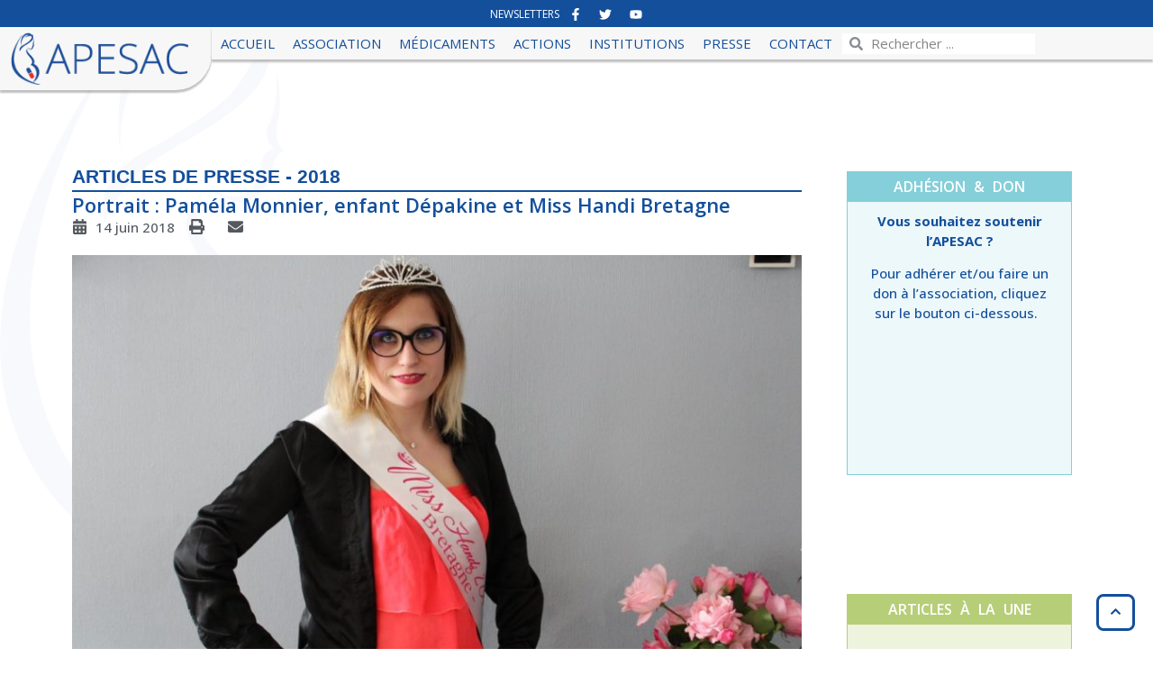

--- FILE ---
content_type: text/html; charset=UTF-8
request_url: https://apesac.org/presse/2018/portrait-pamela-monnier-enfant-depakine-et-miss-handi-bretagne/
body_size: 28348
content:
<!doctype html>
<html lang="fr-FR">
<head><meta charset="UTF-8"><script>if(navigator.userAgent.match(/MSIE|Internet Explorer/i)||navigator.userAgent.match(/Trident\/7\..*?rv:11/i)){var href=document.location.href;if(!href.match(/[?&]nowprocket/)){if(href.indexOf("?")==-1){if(href.indexOf("#")==-1){document.location.href=href+"?nowprocket=1"}else{document.location.href=href.replace("#","?nowprocket=1#")}}else{if(href.indexOf("#")==-1){document.location.href=href+"&nowprocket=1"}else{document.location.href=href.replace("#","&nowprocket=1#")}}}}</script><script>(()=>{class RocketLazyLoadScripts{constructor(){this.v="1.2.5.1",this.triggerEvents=["keydown","mousedown","mousemove","touchmove","touchstart","touchend","wheel"],this.userEventHandler=this.t.bind(this),this.touchStartHandler=this.i.bind(this),this.touchMoveHandler=this.o.bind(this),this.touchEndHandler=this.h.bind(this),this.clickHandler=this.u.bind(this),this.interceptedClicks=[],this.interceptedClickListeners=[],this.l(this),window.addEventListener("pageshow",(t=>{this.persisted=t.persisted,this.everythingLoaded&&this.m()})),document.addEventListener("DOMContentLoaded",(()=>{this.p()})),this.delayedScripts={normal:[],async:[],defer:[]},this.trash=[],this.allJQueries=[]}k(t){document.hidden?t.t():(this.triggerEvents.forEach((e=>window.addEventListener(e,t.userEventHandler,{passive:!0}))),window.addEventListener("touchstart",t.touchStartHandler,{passive:!0}),window.addEventListener("mousedown",t.touchStartHandler),document.addEventListener("visibilitychange",t.userEventHandler))}_(){this.triggerEvents.forEach((t=>window.removeEventListener(t,this.userEventHandler,{passive:!0}))),document.removeEventListener("visibilitychange",this.userEventHandler)}i(t){"HTML"!==t.target.tagName&&(window.addEventListener("touchend",this.touchEndHandler),window.addEventListener("mouseup",this.touchEndHandler),window.addEventListener("touchmove",this.touchMoveHandler,{passive:!0}),window.addEventListener("mousemove",this.touchMoveHandler),t.target.addEventListener("click",this.clickHandler),this.L(t.target,!0),this.M(t.target,"onclick","rocket-onclick"),this.C())}o(t){window.removeEventListener("touchend",this.touchEndHandler),window.removeEventListener("mouseup",this.touchEndHandler),window.removeEventListener("touchmove",this.touchMoveHandler,{passive:!0}),window.removeEventListener("mousemove",this.touchMoveHandler),t.target.removeEventListener("click",this.clickHandler),this.L(t.target,!1),this.M(t.target,"rocket-onclick","onclick"),this.O()}h(){window.removeEventListener("touchend",this.touchEndHandler),window.removeEventListener("mouseup",this.touchEndHandler),window.removeEventListener("touchmove",this.touchMoveHandler,{passive:!0}),window.removeEventListener("mousemove",this.touchMoveHandler)}u(t){t.target.removeEventListener("click",this.clickHandler),this.L(t.target,!1),this.M(t.target,"rocket-onclick","onclick"),this.interceptedClicks.push(t),t.preventDefault(),t.stopPropagation(),t.stopImmediatePropagation(),this.O()}D(){window.removeEventListener("touchstart",this.touchStartHandler,{passive:!0}),window.removeEventListener("mousedown",this.touchStartHandler),this.interceptedClicks.forEach((t=>{t.target.dispatchEvent(new MouseEvent("click",{view:t.view,bubbles:!0,cancelable:!0}))}))}l(t){EventTarget.prototype.addEventListenerBase=EventTarget.prototype.addEventListener,EventTarget.prototype.addEventListener=function(e,i,o){"click"!==e||t.windowLoaded||i===t.clickHandler||t.interceptedClickListeners.push({target:this,func:i,options:o}),(this||window).addEventListenerBase(e,i,o)}}L(t,e){this.interceptedClickListeners.forEach((i=>{i.target===t&&(e?t.removeEventListener("click",i.func,i.options):t.addEventListener("click",i.func,i.options))})),t.parentNode!==document.documentElement&&this.L(t.parentNode,e)}S(){return new Promise((t=>{this.T?this.O=t:t()}))}C(){this.T=!0}O(){this.T=!1}M(t,e,i){t.hasAttribute&&t.hasAttribute(e)&&(event.target.setAttribute(i,event.target.getAttribute(e)),event.target.removeAttribute(e))}t(){this._(this),"loading"===document.readyState?document.addEventListener("DOMContentLoaded",this.R.bind(this)):this.R()}p(){let t=[];document.querySelectorAll("script[type=rocketlazyloadscript][data-rocket-src]").forEach((e=>{let i=e.getAttribute("data-rocket-src");if(i&&0!==i.indexOf("data:")){0===i.indexOf("//")&&(i=location.protocol+i);try{const o=new URL(i).origin;o!==location.origin&&t.push({src:o,crossOrigin:e.crossOrigin||"module"===e.getAttribute("data-rocket-type")})}catch(t){}}})),t=[...new Map(t.map((t=>[JSON.stringify(t),t]))).values()],this.j(t,"preconnect")}async R(){this.lastBreath=Date.now(),this.P(this),this.F(this),this.q(),this.A(),this.I(),await this.U(this.delayedScripts.normal),await this.U(this.delayedScripts.defer),await this.U(this.delayedScripts.async);try{await this.W(),await this.H(this),await this.J()}catch(t){console.error(t)}window.dispatchEvent(new Event("rocket-allScriptsLoaded")),this.everythingLoaded=!0,this.S().then((()=>{this.D()})),this.N()}A(){document.querySelectorAll("script[type=rocketlazyloadscript]").forEach((t=>{t.hasAttribute("data-rocket-src")?t.hasAttribute("async")&&!1!==t.async?this.delayedScripts.async.push(t):t.hasAttribute("defer")&&!1!==t.defer||"module"===t.getAttribute("data-rocket-type")?this.delayedScripts.defer.push(t):this.delayedScripts.normal.push(t):this.delayedScripts.normal.push(t)}))}async B(t){if(await this.G(),!0!==t.noModule||!("noModule"in HTMLScriptElement.prototype))return new Promise((e=>{let i;function o(){(i||t).setAttribute("data-rocket-status","executed"),e()}try{if(navigator.userAgent.indexOf("Firefox/")>0||""===navigator.vendor)i=document.createElement("script"),[...t.attributes].forEach((t=>{let e=t.nodeName;"type"!==e&&("data-rocket-type"===e&&(e="type"),"data-rocket-src"===e&&(e="src"),i.setAttribute(e,t.nodeValue))})),t.text&&(i.text=t.text),i.hasAttribute("src")?(i.addEventListener("load",o),i.addEventListener("error",(function(){i.setAttribute("data-rocket-status","failed"),e()})),setTimeout((()=>{i.isConnected||e()}),1)):(i.text=t.text,o()),t.parentNode.replaceChild(i,t);else{const i=t.getAttribute("data-rocket-type"),n=t.getAttribute("data-rocket-src");i?(t.type=i,t.removeAttribute("data-rocket-type")):t.removeAttribute("type"),t.addEventListener("load",o),t.addEventListener("error",(function(){t.setAttribute("data-rocket-status","failed"),e()})),n?(t.removeAttribute("data-rocket-src"),t.src=n):t.src="data:text/javascript;base64,"+window.btoa(unescape(encodeURIComponent(t.text)))}}catch(i){t.setAttribute("data-rocket-status","failed"),e()}}));t.setAttribute("data-rocket-status","skipped")}async U(t){const e=t.shift();return e&&e.isConnected?(await this.B(e),this.U(t)):Promise.resolve()}I(){this.j([...this.delayedScripts.normal,...this.delayedScripts.defer,...this.delayedScripts.async],"preload")}j(t,e){var i=document.createDocumentFragment();t.forEach((t=>{const o=t.getAttribute&&t.getAttribute("data-rocket-src")||t.src;if(o){const n=document.createElement("link");n.href=o,n.rel=e,"preconnect"!==e&&(n.as="script"),t.getAttribute&&"module"===t.getAttribute("data-rocket-type")&&(n.crossOrigin=!0),t.crossOrigin&&(n.crossOrigin=t.crossOrigin),t.integrity&&(n.integrity=t.integrity),i.appendChild(n),this.trash.push(n)}})),document.head.appendChild(i)}P(t){let e={};function i(i,o){return e[o].eventsToRewrite.indexOf(i)>=0&&!t.everythingLoaded?"rocket-"+i:i}function o(t,o){!function(t){e[t]||(e[t]={originalFunctions:{add:t.addEventListener,remove:t.removeEventListener},eventsToRewrite:[]},t.addEventListener=function(){arguments[0]=i(arguments[0],t),e[t].originalFunctions.add.apply(t,arguments)},t.removeEventListener=function(){arguments[0]=i(arguments[0],t),e[t].originalFunctions.remove.apply(t,arguments)})}(t),e[t].eventsToRewrite.push(o)}function n(e,i){let o=e[i];e[i]=null,Object.defineProperty(e,i,{get:()=>o||function(){},set(n){t.everythingLoaded?o=n:e["rocket"+i]=o=n}})}o(document,"DOMContentLoaded"),o(window,"DOMContentLoaded"),o(window,"load"),o(window,"pageshow"),o(document,"readystatechange"),n(document,"onreadystatechange"),n(window,"onload"),n(window,"onpageshow")}F(t){let e;function i(e){return t.everythingLoaded?e:e.split(" ").map((t=>"load"===t||0===t.indexOf("load.")?"rocket-jquery-load":t)).join(" ")}function o(o){if(o&&o.fn&&!t.allJQueries.includes(o)){o.fn.ready=o.fn.init.prototype.ready=function(e){return t.domReadyFired?e.bind(document)(o):document.addEventListener("rocket-DOMContentLoaded",(()=>e.bind(document)(o))),o([])};const e=o.fn.on;o.fn.on=o.fn.init.prototype.on=function(){return this[0]===window&&("string"==typeof arguments[0]||arguments[0]instanceof String?arguments[0]=i(arguments[0]):"object"==typeof arguments[0]&&Object.keys(arguments[0]).forEach((t=>{const e=arguments[0][t];delete arguments[0][t],arguments[0][i(t)]=e}))),e.apply(this,arguments),this},t.allJQueries.push(o)}e=o}o(window.jQuery),Object.defineProperty(window,"jQuery",{get:()=>e,set(t){o(t)}})}async H(t){const e=document.querySelector("script[data-webpack]");e&&(await async function(){return new Promise((t=>{e.addEventListener("load",t),e.addEventListener("error",t)}))}(),await t.K(),await t.H(t))}async W(){this.domReadyFired=!0,await this.G(),document.dispatchEvent(new Event("rocket-readystatechange")),await this.G(),document.rocketonreadystatechange&&document.rocketonreadystatechange(),await this.G(),document.dispatchEvent(new Event("rocket-DOMContentLoaded")),await this.G(),window.dispatchEvent(new Event("rocket-DOMContentLoaded"))}async J(){await this.G(),document.dispatchEvent(new Event("rocket-readystatechange")),await this.G(),document.rocketonreadystatechange&&document.rocketonreadystatechange(),await this.G(),window.dispatchEvent(new Event("rocket-load")),await this.G(),window.rocketonload&&window.rocketonload(),await this.G(),this.allJQueries.forEach((t=>t(window).trigger("rocket-jquery-load"))),await this.G();const t=new Event("rocket-pageshow");t.persisted=this.persisted,window.dispatchEvent(t),await this.G(),window.rocketonpageshow&&window.rocketonpageshow({persisted:this.persisted}),this.windowLoaded=!0}m(){document.onreadystatechange&&document.onreadystatechange(),window.onload&&window.onload(),window.onpageshow&&window.onpageshow({persisted:this.persisted})}q(){const t=new Map;document.write=document.writeln=function(e){const i=document.currentScript;i||console.error("WPRocket unable to document.write this: "+e);const o=document.createRange(),n=i.parentElement;let s=t.get(i);void 0===s&&(s=i.nextSibling,t.set(i,s));const c=document.createDocumentFragment();o.setStart(c,0),c.appendChild(o.createContextualFragment(e)),n.insertBefore(c,s)}}async G(){Date.now()-this.lastBreath>45&&(await this.K(),this.lastBreath=Date.now())}async K(){return document.hidden?new Promise((t=>setTimeout(t))):new Promise((t=>requestAnimationFrame(t)))}N(){this.trash.forEach((t=>t.remove()))}static run(){const t=new RocketLazyLoadScripts;t.k(t)}}RocketLazyLoadScripts.run()})();</script>
	
	<meta name="viewport" content="width=device-width, initial-scale=1">
	<link rel="profile" href="https://gmpg.org/xfn/11">
	<meta name='robots' content='index, follow, max-image-preview:large, max-snippet:-1, max-video-preview:-1' />

	<!-- This site is optimized with the Yoast SEO plugin v22.5 - https://yoast.com/wordpress/plugins/seo/ -->
	<title>Portrait : Paméla Monnier, enfant Dépakine et Miss Handi Bretagne - Apesac</title><link rel="preload" as="style" href="https://fonts.googleapis.com/css?family=Open%20Sans%3A100%2C100italic%2C200%2C200italic%2C300%2C300italic%2C400%2C400italic%2C500%2C500italic%2C600%2C600italic%2C700%2C700italic%2C800%2C800italic%2C900%2C900italic&#038;display=swap" /><link rel="stylesheet" href="https://fonts.googleapis.com/css?family=Open%20Sans%3A100%2C100italic%2C200%2C200italic%2C300%2C300italic%2C400%2C400italic%2C500%2C500italic%2C600%2C600italic%2C700%2C700italic%2C800%2C800italic%2C900%2C900italic&#038;display=swap" media="print" onload="this.media='all'" /><noscript><link rel="stylesheet" href="https://fonts.googleapis.com/css?family=Open%20Sans%3A100%2C100italic%2C200%2C200italic%2C300%2C300italic%2C400%2C400italic%2C500%2C500italic%2C600%2C600italic%2C700%2C700italic%2C800%2C800italic%2C900%2C900italic&#038;display=swap" /></noscript>
	<meta name="description" content="marine martin , apesac, depakine , medicament , grossesse, epilepsie" />
	<link rel="canonical" href="https://apesac.org/presse/2018/portrait-pamela-monnier-enfant-depakine-et-miss-handi-bretagne/" />
	<meta property="og:locale" content="fr_FR" />
	<meta property="og:type" content="article" />
	<meta property="og:title" content="Portrait : Paméla Monnier, enfant Dépakine et Miss Handi Bretagne - Apesac" />
	<meta property="og:description" content="marine martin , apesac, depakine , medicament , grossesse, epilepsie" />
	<meta property="og:url" content="https://apesac.org/presse/2018/portrait-pamela-monnier-enfant-depakine-et-miss-handi-bretagne/" />
	<meta property="og:site_name" content="Apesac" />
	<meta property="article:publisher" content="https://www.facebook.com/apesac/" />
	<meta property="article:published_time" content="2018-06-14T20:22:00+00:00" />
	<meta property="og:image" content="https://apesac.org/wp-content/uploads/2018/06/25061-180613161649680-0-854x569.jpg" />
	<meta property="og:image:width" content="854" />
	<meta property="og:image:height" content="569" />
	<meta property="og:image:type" content="image/jpeg" />
	<meta name="author" content="Nathalie Orti" />
	<meta name="twitter:card" content="summary_large_image" />
	<meta name="twitter:creator" content="@apesac1" />
	<meta name="twitter:site" content="@apesac1" />
	<meta name="twitter:label1" content="Écrit par" />
	<meta name="twitter:data1" content="Nathalie Orti" />
	<meta name="twitter:label2" content="Durée de lecture estimée" />
	<meta name="twitter:data2" content="3 minutes" />
	<script type="application/ld+json" class="yoast-schema-graph">{"@context":"https://schema.org","@graph":[{"@type":"Article","@id":"https://apesac.org/presse/2018/portrait-pamela-monnier-enfant-depakine-et-miss-handi-bretagne/#article","isPartOf":{"@id":"https://apesac.org/presse/2018/portrait-pamela-monnier-enfant-depakine-et-miss-handi-bretagne/"},"author":{"name":"Nathalie Orti","@id":"https://apesac.org/#/schema/person/f9613def43121fcfc435a83edc94ab5f"},"headline":"Portrait : Paméla Monnier, enfant Dépakine et Miss Handi Bretagne","datePublished":"2018-06-14T20:22:00+00:00","dateModified":"2018-06-14T20:22:00+00:00","mainEntityOfPage":{"@id":"https://apesac.org/presse/2018/portrait-pamela-monnier-enfant-depakine-et-miss-handi-bretagne/"},"wordCount":574,"publisher":{"@id":"https://apesac.org/#organization"},"image":{"@id":"https://apesac.org/presse/2018/portrait-pamela-monnier-enfant-depakine-et-miss-handi-bretagne/#primaryimage"},"thumbnailUrl":"https://apesac.org/wp-content/uploads/2018/06/25061-180613161649680-0-854x569.jpg","articleSection":["Articles de Presse - 2018"],"inLanguage":"fr-FR"},{"@type":"WebPage","@id":"https://apesac.org/presse/2018/portrait-pamela-monnier-enfant-depakine-et-miss-handi-bretagne/","url":"https://apesac.org/presse/2018/portrait-pamela-monnier-enfant-depakine-et-miss-handi-bretagne/","name":"Portrait : Paméla Monnier, enfant Dépakine et Miss Handi Bretagne - Apesac","isPartOf":{"@id":"https://apesac.org/#website"},"primaryImageOfPage":{"@id":"https://apesac.org/presse/2018/portrait-pamela-monnier-enfant-depakine-et-miss-handi-bretagne/#primaryimage"},"image":{"@id":"https://apesac.org/presse/2018/portrait-pamela-monnier-enfant-depakine-et-miss-handi-bretagne/#primaryimage"},"thumbnailUrl":"https://apesac.org/wp-content/uploads/2018/06/25061-180613161649680-0-854x569.jpg","datePublished":"2018-06-14T20:22:00+00:00","dateModified":"2018-06-14T20:22:00+00:00","description":"marine martin , apesac, depakine , medicament , grossesse, epilepsie","breadcrumb":{"@id":"https://apesac.org/presse/2018/portrait-pamela-monnier-enfant-depakine-et-miss-handi-bretagne/#breadcrumb"},"inLanguage":"fr-FR","potentialAction":[{"@type":"ReadAction","target":["https://apesac.org/presse/2018/portrait-pamela-monnier-enfant-depakine-et-miss-handi-bretagne/"]}]},{"@type":"ImageObject","inLanguage":"fr-FR","@id":"https://apesac.org/presse/2018/portrait-pamela-monnier-enfant-depakine-et-miss-handi-bretagne/#primaryimage","url":"https://apesac.org/wp-content/uploads/2018/06/25061-180613161649680-0-854x569.jpg","contentUrl":"https://apesac.org/wp-content/uploads/2018/06/25061-180613161649680-0-854x569.jpg","width":854,"height":569},{"@type":"BreadcrumbList","@id":"https://apesac.org/presse/2018/portrait-pamela-monnier-enfant-depakine-et-miss-handi-bretagne/#breadcrumb","itemListElement":[{"@type":"ListItem","position":1,"name":"APESAC","item":"https://apesac.org/"},{"@type":"ListItem","position":2,"name":"Presse","item":"https://apesac.org/presse/"},{"@type":"ListItem","position":3,"name":"Articles de Presse - 2018","item":"https://apesac.org/presse/2018/"},{"@type":"ListItem","position":4,"name":"Portrait : Paméla Monnier, enfant Dépakine et Miss Handi Bretagne"}]},{"@type":"WebSite","@id":"https://apesac.org/#website","url":"https://apesac.org/","name":"Apesac","description":"Association d&#039;Aide aux Parents d&#039;Enfants souffrant du Syndrome de l&#039;Anti-Convulsivant","publisher":{"@id":"https://apesac.org/#organization"},"potentialAction":[{"@type":"SearchAction","target":{"@type":"EntryPoint","urlTemplate":"https://apesac.org/?s={search_term_string}"},"query-input":"required name=search_term_string"}],"inLanguage":"fr-FR"},{"@type":"Organization","@id":"https://apesac.org/#organization","name":"Apesac","url":"https://apesac.org/","logo":{"@type":"ImageObject","inLanguage":"fr-FR","@id":"https://apesac.org/#/schema/logo/image/","url":"https://apesac.org/wp-content/uploads/2023/12/logotype.png","contentUrl":"https://apesac.org/wp-content/uploads/2023/12/logotype.png","width":215,"height":63,"caption":"Apesac"},"image":{"@id":"https://apesac.org/#/schema/logo/image/"},"sameAs":["https://www.facebook.com/apesac/","https://x.com/apesac1","https://www.youtube.com/channel/UCmxM-xt3dF54JtTnGPuaeeg"]},{"@type":"Person","@id":"https://apesac.org/#/schema/person/f9613def43121fcfc435a83edc94ab5f","name":"Nathalie Orti","image":{"@type":"ImageObject","inLanguage":"fr-FR","@id":"https://apesac.org/#/schema/person/image/","url":"https://secure.gravatar.com/avatar/a8338e23fe31592a0cca42fe4a072e1c?s=96&d=mm&r=g","contentUrl":"https://secure.gravatar.com/avatar/a8338e23fe31592a0cca42fe4a072e1c?s=96&d=mm&r=g","caption":"Nathalie Orti"},"url":"https://apesac.org/author/nathalieapesac/"}]}</script>
	<!-- / Yoast SEO plugin. -->


<link rel='dns-prefetch' href='//www.googletagmanager.com' />
<link rel='dns-prefetch' href='//maxcdn.bootstrapcdn.com' />
<link href='https://fonts.gstatic.com' crossorigin rel='preconnect' />
<link rel="alternate" type="application/rss+xml" title="Apesac &raquo; Flux" href="https://apesac.org/feed/" />
<link rel="alternate" type="application/rss+xml" title="Apesac &raquo; Flux des commentaires" href="https://apesac.org/comments/feed/" />
<style id='wp-emoji-styles-inline-css'>

	img.wp-smiley, img.emoji {
		display: inline !important;
		border: none !important;
		box-shadow: none !important;
		height: 1em !important;
		width: 1em !important;
		margin: 0 0.07em !important;
		vertical-align: -0.1em !important;
		background: none !important;
		padding: 0 !important;
	}
</style>
<link rel='stylesheet' id='wp-block-library-css' href='https://apesac.org/wp-includes/css/dist/block-library/style.min.css?ver=6.5.7' media='all' />
<style id='classic-theme-styles-inline-css'>
/*! This file is auto-generated */
.wp-block-button__link{color:#fff;background-color:#32373c;border-radius:9999px;box-shadow:none;text-decoration:none;padding:calc(.667em + 2px) calc(1.333em + 2px);font-size:1.125em}.wp-block-file__button{background:#32373c;color:#fff;text-decoration:none}
</style>
<style id='global-styles-inline-css'>
body{--wp--preset--color--black: #000000;--wp--preset--color--cyan-bluish-gray: #abb8c3;--wp--preset--color--white: #ffffff;--wp--preset--color--pale-pink: #f78da7;--wp--preset--color--vivid-red: #cf2e2e;--wp--preset--color--luminous-vivid-orange: #ff6900;--wp--preset--color--luminous-vivid-amber: #fcb900;--wp--preset--color--light-green-cyan: #7bdcb5;--wp--preset--color--vivid-green-cyan: #00d084;--wp--preset--color--pale-cyan-blue: #8ed1fc;--wp--preset--color--vivid-cyan-blue: #0693e3;--wp--preset--color--vivid-purple: #9b51e0;--wp--preset--gradient--vivid-cyan-blue-to-vivid-purple: linear-gradient(135deg,rgba(6,147,227,1) 0%,rgb(155,81,224) 100%);--wp--preset--gradient--light-green-cyan-to-vivid-green-cyan: linear-gradient(135deg,rgb(122,220,180) 0%,rgb(0,208,130) 100%);--wp--preset--gradient--luminous-vivid-amber-to-luminous-vivid-orange: linear-gradient(135deg,rgba(252,185,0,1) 0%,rgba(255,105,0,1) 100%);--wp--preset--gradient--luminous-vivid-orange-to-vivid-red: linear-gradient(135deg,rgba(255,105,0,1) 0%,rgb(207,46,46) 100%);--wp--preset--gradient--very-light-gray-to-cyan-bluish-gray: linear-gradient(135deg,rgb(238,238,238) 0%,rgb(169,184,195) 100%);--wp--preset--gradient--cool-to-warm-spectrum: linear-gradient(135deg,rgb(74,234,220) 0%,rgb(151,120,209) 20%,rgb(207,42,186) 40%,rgb(238,44,130) 60%,rgb(251,105,98) 80%,rgb(254,248,76) 100%);--wp--preset--gradient--blush-light-purple: linear-gradient(135deg,rgb(255,206,236) 0%,rgb(152,150,240) 100%);--wp--preset--gradient--blush-bordeaux: linear-gradient(135deg,rgb(254,205,165) 0%,rgb(254,45,45) 50%,rgb(107,0,62) 100%);--wp--preset--gradient--luminous-dusk: linear-gradient(135deg,rgb(255,203,112) 0%,rgb(199,81,192) 50%,rgb(65,88,208) 100%);--wp--preset--gradient--pale-ocean: linear-gradient(135deg,rgb(255,245,203) 0%,rgb(182,227,212) 50%,rgb(51,167,181) 100%);--wp--preset--gradient--electric-grass: linear-gradient(135deg,rgb(202,248,128) 0%,rgb(113,206,126) 100%);--wp--preset--gradient--midnight: linear-gradient(135deg,rgb(2,3,129) 0%,rgb(40,116,252) 100%);--wp--preset--font-size--small: 13px;--wp--preset--font-size--medium: 20px;--wp--preset--font-size--large: 36px;--wp--preset--font-size--x-large: 42px;--wp--preset--spacing--20: 0.44rem;--wp--preset--spacing--30: 0.67rem;--wp--preset--spacing--40: 1rem;--wp--preset--spacing--50: 1.5rem;--wp--preset--spacing--60: 2.25rem;--wp--preset--spacing--70: 3.38rem;--wp--preset--spacing--80: 5.06rem;--wp--preset--shadow--natural: 6px 6px 9px rgba(0, 0, 0, 0.2);--wp--preset--shadow--deep: 12px 12px 50px rgba(0, 0, 0, 0.4);--wp--preset--shadow--sharp: 6px 6px 0px rgba(0, 0, 0, 0.2);--wp--preset--shadow--outlined: 6px 6px 0px -3px rgba(255, 255, 255, 1), 6px 6px rgba(0, 0, 0, 1);--wp--preset--shadow--crisp: 6px 6px 0px rgba(0, 0, 0, 1);}:where(.is-layout-flex){gap: 0.5em;}:where(.is-layout-grid){gap: 0.5em;}body .is-layout-flex{display: flex;}body .is-layout-flex{flex-wrap: wrap;align-items: center;}body .is-layout-flex > *{margin: 0;}body .is-layout-grid{display: grid;}body .is-layout-grid > *{margin: 0;}:where(.wp-block-columns.is-layout-flex){gap: 2em;}:where(.wp-block-columns.is-layout-grid){gap: 2em;}:where(.wp-block-post-template.is-layout-flex){gap: 1.25em;}:where(.wp-block-post-template.is-layout-grid){gap: 1.25em;}.has-black-color{color: var(--wp--preset--color--black) !important;}.has-cyan-bluish-gray-color{color: var(--wp--preset--color--cyan-bluish-gray) !important;}.has-white-color{color: var(--wp--preset--color--white) !important;}.has-pale-pink-color{color: var(--wp--preset--color--pale-pink) !important;}.has-vivid-red-color{color: var(--wp--preset--color--vivid-red) !important;}.has-luminous-vivid-orange-color{color: var(--wp--preset--color--luminous-vivid-orange) !important;}.has-luminous-vivid-amber-color{color: var(--wp--preset--color--luminous-vivid-amber) !important;}.has-light-green-cyan-color{color: var(--wp--preset--color--light-green-cyan) !important;}.has-vivid-green-cyan-color{color: var(--wp--preset--color--vivid-green-cyan) !important;}.has-pale-cyan-blue-color{color: var(--wp--preset--color--pale-cyan-blue) !important;}.has-vivid-cyan-blue-color{color: var(--wp--preset--color--vivid-cyan-blue) !important;}.has-vivid-purple-color{color: var(--wp--preset--color--vivid-purple) !important;}.has-black-background-color{background-color: var(--wp--preset--color--black) !important;}.has-cyan-bluish-gray-background-color{background-color: var(--wp--preset--color--cyan-bluish-gray) !important;}.has-white-background-color{background-color: var(--wp--preset--color--white) !important;}.has-pale-pink-background-color{background-color: var(--wp--preset--color--pale-pink) !important;}.has-vivid-red-background-color{background-color: var(--wp--preset--color--vivid-red) !important;}.has-luminous-vivid-orange-background-color{background-color: var(--wp--preset--color--luminous-vivid-orange) !important;}.has-luminous-vivid-amber-background-color{background-color: var(--wp--preset--color--luminous-vivid-amber) !important;}.has-light-green-cyan-background-color{background-color: var(--wp--preset--color--light-green-cyan) !important;}.has-vivid-green-cyan-background-color{background-color: var(--wp--preset--color--vivid-green-cyan) !important;}.has-pale-cyan-blue-background-color{background-color: var(--wp--preset--color--pale-cyan-blue) !important;}.has-vivid-cyan-blue-background-color{background-color: var(--wp--preset--color--vivid-cyan-blue) !important;}.has-vivid-purple-background-color{background-color: var(--wp--preset--color--vivid-purple) !important;}.has-black-border-color{border-color: var(--wp--preset--color--black) !important;}.has-cyan-bluish-gray-border-color{border-color: var(--wp--preset--color--cyan-bluish-gray) !important;}.has-white-border-color{border-color: var(--wp--preset--color--white) !important;}.has-pale-pink-border-color{border-color: var(--wp--preset--color--pale-pink) !important;}.has-vivid-red-border-color{border-color: var(--wp--preset--color--vivid-red) !important;}.has-luminous-vivid-orange-border-color{border-color: var(--wp--preset--color--luminous-vivid-orange) !important;}.has-luminous-vivid-amber-border-color{border-color: var(--wp--preset--color--luminous-vivid-amber) !important;}.has-light-green-cyan-border-color{border-color: var(--wp--preset--color--light-green-cyan) !important;}.has-vivid-green-cyan-border-color{border-color: var(--wp--preset--color--vivid-green-cyan) !important;}.has-pale-cyan-blue-border-color{border-color: var(--wp--preset--color--pale-cyan-blue) !important;}.has-vivid-cyan-blue-border-color{border-color: var(--wp--preset--color--vivid-cyan-blue) !important;}.has-vivid-purple-border-color{border-color: var(--wp--preset--color--vivid-purple) !important;}.has-vivid-cyan-blue-to-vivid-purple-gradient-background{background: var(--wp--preset--gradient--vivid-cyan-blue-to-vivid-purple) !important;}.has-light-green-cyan-to-vivid-green-cyan-gradient-background{background: var(--wp--preset--gradient--light-green-cyan-to-vivid-green-cyan) !important;}.has-luminous-vivid-amber-to-luminous-vivid-orange-gradient-background{background: var(--wp--preset--gradient--luminous-vivid-amber-to-luminous-vivid-orange) !important;}.has-luminous-vivid-orange-to-vivid-red-gradient-background{background: var(--wp--preset--gradient--luminous-vivid-orange-to-vivid-red) !important;}.has-very-light-gray-to-cyan-bluish-gray-gradient-background{background: var(--wp--preset--gradient--very-light-gray-to-cyan-bluish-gray) !important;}.has-cool-to-warm-spectrum-gradient-background{background: var(--wp--preset--gradient--cool-to-warm-spectrum) !important;}.has-blush-light-purple-gradient-background{background: var(--wp--preset--gradient--blush-light-purple) !important;}.has-blush-bordeaux-gradient-background{background: var(--wp--preset--gradient--blush-bordeaux) !important;}.has-luminous-dusk-gradient-background{background: var(--wp--preset--gradient--luminous-dusk) !important;}.has-pale-ocean-gradient-background{background: var(--wp--preset--gradient--pale-ocean) !important;}.has-electric-grass-gradient-background{background: var(--wp--preset--gradient--electric-grass) !important;}.has-midnight-gradient-background{background: var(--wp--preset--gradient--midnight) !important;}.has-small-font-size{font-size: var(--wp--preset--font-size--small) !important;}.has-medium-font-size{font-size: var(--wp--preset--font-size--medium) !important;}.has-large-font-size{font-size: var(--wp--preset--font-size--large) !important;}.has-x-large-font-size{font-size: var(--wp--preset--font-size--x-large) !important;}
.wp-block-navigation a:where(:not(.wp-element-button)){color: inherit;}
:where(.wp-block-post-template.is-layout-flex){gap: 1.25em;}:where(.wp-block-post-template.is-layout-grid){gap: 1.25em;}
:where(.wp-block-columns.is-layout-flex){gap: 2em;}:where(.wp-block-columns.is-layout-grid){gap: 2em;}
.wp-block-pullquote{font-size: 1.5em;line-height: 1.6;}
</style>
<link rel='stylesheet' id='hello-elementor-css' href='https://apesac.org/wp-content/themes/hello-elementor/style.min.css?ver=3.0.1' media='all' />
<link rel='stylesheet' id='hello-elementor-theme-style-css' href='https://apesac.org/wp-content/themes/hello-elementor/theme.min.css?ver=3.0.1' media='all' />
<link rel='stylesheet' id='chld_thm_cfg_child-css' href='https://apesac.org/wp-content/themes/apesac/style.css?ver=6.5.7' media='all' />
<link rel='stylesheet' id='hello-elementor-header-footer-css' href='https://apesac.org/wp-content/themes/hello-elementor/header-footer.min.css?ver=3.0.1' media='all' />
<link rel='stylesheet' id='elementor-frontend-css' href='https://apesac.org/wp-content/plugins/elementor/assets/css/frontend-lite.min.css?ver=3.21.1' media='all' />
<link rel='stylesheet' id='elementor-post-7-css' href='https://apesac.org/wp-content/uploads/elementor/css/post-7.css?ver=1716393448' media='all' />
<link rel='stylesheet' id='cff-css' href='https://apesac.org/wp-content/plugins/custom-facebook-feed/assets/css/cff-style.min.css?ver=4.2.3' media='all' />
<link rel='stylesheet' id='sb-font-awesome-css' href='https://maxcdn.bootstrapcdn.com/font-awesome/4.7.0/css/font-awesome.min.css?ver=6.5.7' media='all' />
<link rel='stylesheet' id='swiper-css' href='https://apesac.org/wp-content/plugins/elementor/assets/lib/swiper/v8/css/swiper.min.css?ver=8.4.5' media='all' />
<link rel='stylesheet' id='elementor-pro-css' href='https://apesac.org/wp-content/plugins/elementor-pro/assets/css/frontend-lite.min.css?ver=3.19.2' media='all' />
<link rel='stylesheet' id='cffstyles-css' href='https://apesac.org/wp-content/plugins/custom-facebook-feed/assets/css/cff-style.min.css?ver=4.2.3' media='all' />
<link rel='stylesheet' id='elementor-global-css' href='https://apesac.org/wp-content/uploads/elementor/css/global.css?ver=1716393448' media='all' />
<link rel='stylesheet' id='elementor-post-1940-css' href='https://apesac.org/wp-content/uploads/elementor/css/post-1940.css?ver=1716393448' media='all' />
<link rel='stylesheet' id='elementor-post-1955-css' href='https://apesac.org/wp-content/uploads/elementor/css/post-1955.css?ver=1716393448' media='all' />
<link rel='stylesheet' id='elementor-post-7509-css' href='https://apesac.org/wp-content/uploads/elementor/css/post-7509.css?ver=1716393448' media='all' />
<style id='isimb-6310-head-css-inline-css'>
.isimb-6310-main-svg, .isimb-6310-hover-content, .isimb-6310-modal-content{display: none}
</style>

<link rel="preconnect" href="https://fonts.gstatic.com/" crossorigin><script type="rocketlazyloadscript" data-rocket-src="https://apesac.org/wp-includes/js/jquery/jquery.min.js?ver=3.7.1" id="jquery-core-js"></script>
<script type="rocketlazyloadscript" data-rocket-src="https://apesac.org/wp-includes/js/jquery/jquery-migrate.min.js?ver=3.4.1" id="jquery-migrate-js"></script>

<!-- Extrait de code de la balise Google (gtag.js) ajouté par Site Kit -->
<!-- Extrait Google Analytics ajouté par Site Kit -->
<script type="rocketlazyloadscript" data-rocket-src="https://www.googletagmanager.com/gtag/js?id=GT-NM8HRTBN" id="google_gtagjs-js" async></script>
<script type="rocketlazyloadscript" id="google_gtagjs-js-after">
window.dataLayer = window.dataLayer || [];function gtag(){dataLayer.push(arguments);}
gtag("set","linker",{"domains":["apesac.org"]});
gtag("js", new Date());
gtag("set", "developer_id.dZTNiMT", true);
gtag("config", "GT-NM8HRTBN");
</script>
<link rel="https://api.w.org/" href="https://apesac.org/wp-json/" /><link rel="alternate" type="application/json" href="https://apesac.org/wp-json/wp/v2/posts/5821" /><link rel="EditURI" type="application/rsd+xml" title="RSD" href="https://apesac.org/xmlrpc.php?rsd" />
<meta name="generator" content="WordPress 6.5.7" />
<link rel='shortlink' href='https://apesac.org/?p=5821' />
<link rel="alternate" type="application/json+oembed" href="https://apesac.org/wp-json/oembed/1.0/embed?url=https%3A%2F%2Fapesac.org%2Fpresse%2F2018%2Fportrait-pamela-monnier-enfant-depakine-et-miss-handi-bretagne%2F" />
<link rel="alternate" type="text/xml+oembed" href="https://apesac.org/wp-json/oembed/1.0/embed?url=https%3A%2F%2Fapesac.org%2Fpresse%2F2018%2Fportrait-pamela-monnier-enfant-depakine-et-miss-handi-bretagne%2F&#038;format=xml" />
<meta name="generator" content="Site Kit by Google 1.170.0" />    <style>
        .custom-field-is-empty {
            display: none;
        }
    </style>
    <meta name="generator" content="Elementor 3.21.1; features: e_optimized_assets_loading, e_optimized_css_loading, e_font_icon_svg, additional_custom_breakpoints; settings: css_print_method-external, google_font-enabled, font_display-swap">
</head>
<body class="post-template-default single single-post postid-5821 single-format-standard wp-custom-logo elementor-default elementor-kit-7 elementor-page-7509">


<a class="skip-link screen-reader-text" href="#content">Aller au contenu</a>

		<div data-elementor-type="header" data-elementor-id="1940" class="elementor elementor-1940 elementor-location-header" data-elementor-post-type="elementor_library">
			<div class="elementor-element elementor-element-c363535 e-con-full e-flex e-con e-parent" data-id="c363535" data-element_type="container" id="topPage" data-settings="{&quot;sticky&quot;:&quot;top&quot;,&quot;sticky_on&quot;:[&quot;desktop&quot;,&quot;tablet&quot;,&quot;mobile&quot;],&quot;sticky_offset&quot;:0,&quot;sticky_effects_offset&quot;:0}">
		<div class="elementor-element elementor-element-fa886ee e-con-full e-flex e-con e-child" data-id="fa886ee" data-element_type="container" data-settings="{&quot;background_background&quot;:&quot;classic&quot;,&quot;sticky&quot;:&quot;top&quot;,&quot;sticky_on&quot;:[&quot;desktop&quot;,&quot;tablet&quot;,&quot;mobile&quot;],&quot;sticky_offset&quot;:0,&quot;sticky_effects_offset&quot;:0}">
				<div class="elementor-element elementor-element-ee82b6f elementor-icon-list--layout-inline elementor-align-center elementor-list-item-link-full_width elementor-widget elementor-widget-icon-list" data-id="ee82b6f" data-element_type="widget" data-widget_type="icon-list.default">
				<div class="elementor-widget-container">
			<link rel="stylesheet" href="https://apesac.org/wp-content/plugins/elementor/assets/css/widget-icon-list.min.css">		<ul class="elementor-icon-list-items elementor-inline-items">
							<li class="elementor-icon-list-item elementor-inline-item">
											<a href="https://apesac.org/newsletters/">

											<span class="elementor-icon-list-text">Newsletters</span>
											</a>
									</li>
								<li class="elementor-icon-list-item elementor-inline-item">
											<a href="https://www.facebook.com/apesac/" target="_blank">

												<span class="elementor-icon-list-icon">
							<svg aria-hidden="true" class="e-font-icon-svg e-fab-facebook-f" viewBox="0 0 320 512" xmlns="http://www.w3.org/2000/svg"><path d="M279.14 288l14.22-92.66h-88.91v-60.13c0-25.35 12.42-50.06 52.24-50.06h40.42V6.26S260.43 0 225.36 0c-73.22 0-121.08 44.38-121.08 124.72v70.62H22.89V288h81.39v224h100.17V288z"></path></svg>						</span>
										<span class="elementor-icon-list-text"></span>
											</a>
									</li>
								<li class="elementor-icon-list-item elementor-inline-item">
											<a href="https://twitter.com/apesac1?lang=fr" target="_blank">

												<span class="elementor-icon-list-icon">
							<svg aria-hidden="true" class="e-font-icon-svg e-fab-twitter" viewBox="0 0 512 512" xmlns="http://www.w3.org/2000/svg"><path d="M459.37 151.716c.325 4.548.325 9.097.325 13.645 0 138.72-105.583 298.558-298.558 298.558-59.452 0-114.68-17.219-161.137-47.106 8.447.974 16.568 1.299 25.34 1.299 49.055 0 94.213-16.568 130.274-44.832-46.132-.975-84.792-31.188-98.112-72.772 6.498.974 12.995 1.624 19.818 1.624 9.421 0 18.843-1.3 27.614-3.573-48.081-9.747-84.143-51.98-84.143-102.985v-1.299c13.969 7.797 30.214 12.67 47.431 13.319-28.264-18.843-46.781-51.005-46.781-87.391 0-19.492 5.197-37.36 14.294-52.954 51.655 63.675 129.3 105.258 216.365 109.807-1.624-7.797-2.599-15.918-2.599-24.04 0-57.828 46.782-104.934 104.934-104.934 30.213 0 57.502 12.67 76.67 33.137 23.715-4.548 46.456-13.32 66.599-25.34-7.798 24.366-24.366 44.833-46.132 57.827 21.117-2.273 41.584-8.122 60.426-16.243-14.292 20.791-32.161 39.308-52.628 54.253z"></path></svg>						</span>
										<span class="elementor-icon-list-text"></span>
											</a>
									</li>
								<li class="elementor-icon-list-item elementor-inline-item">
											<a href="https://www.youtube.com/channel/UCmxM-xt3dF54JtTnGPuaeeg" target="_blank">

												<span class="elementor-icon-list-icon">
							<svg aria-hidden="true" class="e-font-icon-svg e-fab-youtube" viewBox="0 0 576 512" xmlns="http://www.w3.org/2000/svg"><path d="M549.655 124.083c-6.281-23.65-24.787-42.276-48.284-48.597C458.781 64 288 64 288 64S117.22 64 74.629 75.486c-23.497 6.322-42.003 24.947-48.284 48.597-11.412 42.867-11.412 132.305-11.412 132.305s0 89.438 11.412 132.305c6.281 23.65 24.787 41.5 48.284 47.821C117.22 448 288 448 288 448s170.78 0 213.371-11.486c23.497-6.321 42.003-24.171 48.284-47.821 11.412-42.867 11.412-132.305 11.412-132.305s0-89.438-11.412-132.305zm-317.51 213.508V175.185l142.739 81.205-142.739 81.201z"></path></svg>						</span>
										<span class="elementor-icon-list-text"></span>
											</a>
									</li>
						</ul>
				</div>
				</div>
				</div>
		<div class="elementor-element elementor-element-4b0fd8c e-con-full e-flex e-con e-child" data-id="4b0fd8c" data-element_type="container" data-settings="{&quot;sticky&quot;:&quot;top&quot;,&quot;background_background&quot;:&quot;classic&quot;,&quot;sticky_on&quot;:[&quot;desktop&quot;,&quot;tablet&quot;,&quot;mobile&quot;],&quot;sticky_offset&quot;:0,&quot;sticky_effects_offset&quot;:0}">
				<div class="elementor-element elementor-element-7abd40e elementor-hidden-desktop elementor-hidden-tablet elementor-widget elementor-widget-image" data-id="7abd40e" data-element_type="widget" data-widget_type="image.default">
				<div class="elementor-widget-container">
			<style>/*! elementor - v3.21.0 - 18-04-2024 */
.elementor-widget-image{text-align:center}.elementor-widget-image a{display:inline-block}.elementor-widget-image a img[src$=".svg"]{width:48px}.elementor-widget-image img{vertical-align:middle;display:inline-block}</style>										<img width="215" height="63" src="https://apesac.org/wp-content/uploads/2023/12/logotype-1.png" class="attachment-large size-large wp-image-8632" alt="Logo apesac" />													</div>
				</div>
				<div class="elementor-element elementor-element-95596f7 elementor-hidden-mobile elementor-widget elementor-widget-theme-site-logo elementor-widget-image" data-id="95596f7" data-element_type="widget" data-widget_type="theme-site-logo.default">
				<div class="elementor-widget-container">
									<a href="https://apesac.org">
			<img loading="lazy" width="215" height="63" src="https://apesac.org/wp-content/uploads/2023/12/logotype.png" class="attachment-full size-full wp-image-8" alt="" />				</a>
									</div>
				</div>
		<div class="elementor-element elementor-element-153eb86 e-flex e-con-boxed e-con e-child" data-id="153eb86" data-element_type="container" data-settings="{&quot;background_background&quot;:&quot;classic&quot;}">
					<div class="e-con-inner">
				<div class="elementor-element elementor-element-6685f0a elementor-nav-menu__align-center elementor-nav-menu--stretch elementor-widget-mobile__width-inherit elementor-nav-menu--dropdown-tablet elementor-nav-menu__text-align-aside elementor-nav-menu--toggle elementor-nav-menu--burger elementor-widget elementor-widget-nav-menu" data-id="6685f0a" data-element_type="widget" data-settings="{&quot;submenu_icon&quot;:{&quot;value&quot;:&quot;&lt;i class=\&quot;\&quot;&gt;&lt;\/i&gt;&quot;,&quot;library&quot;:&quot;&quot;},&quot;full_width&quot;:&quot;stretch&quot;,&quot;layout&quot;:&quot;horizontal&quot;,&quot;toggle&quot;:&quot;burger&quot;}" data-widget_type="nav-menu.default">
				<div class="elementor-widget-container">
			<link rel="stylesheet" href="https://apesac.org/wp-content/plugins/elementor-pro/assets/css/widget-nav-menu.min.css">			<nav class="elementor-nav-menu--main elementor-nav-menu__container elementor-nav-menu--layout-horizontal e--pointer-background e--animation-fade">
				<ul id="menu-1-6685f0a" class="elementor-nav-menu"><li class="menu-item menu-item-type-post_type menu-item-object-post menu-item-home menu-item-7360"><a href="https://apesac.org/" class="elementor-item">Accueil</a></li>
<li class="menu-item menu-item-type-custom menu-item-object-custom menu-item-has-children menu-item-7363"><a class="elementor-item">Association</a>
<ul class="sub-menu elementor-nav-menu--dropdown">
	<li class="menu-item menu-item-type-post_type menu-item-object-post menu-item-7376"><a href="https://apesac.org/association/organisation/" class="elementor-sub-item">Organisation</a></li>
	<li class="menu-item menu-item-type-post_type menu-item-object-post menu-item-7373"><a href="https://apesac.org/association/adhesion/" class="elementor-sub-item">Adhésion &#038; Don</a></li>
	<li class="menu-item menu-item-type-post_type menu-item-object-post menu-item-7374"><a href="https://apesac.org/association/formulaire-de-recensement/" class="elementor-sub-item">Recensement</a></li>
	<li class="menu-item menu-item-type-taxonomy menu-item-object-category menu-item-11304"><a href="https://apesac.org/association/podcasts/" class="elementor-sub-item">Podcasts</a></li>
	<li class="menu-item menu-item-type-taxonomy menu-item-object-category menu-item-9048"><a href="https://apesac.org/documentations/temoignages/" class="elementor-sub-item">Témoignages</a></li>
	<li class="menu-item menu-item-type-taxonomy menu-item-object-category menu-item-7412"><a href="https://apesac.org/association/boutique/" class="elementor-sub-item">BOUTIQUE</a></li>
	<li class="menu-item menu-item-type-taxonomy menu-item-object-category menu-item-7404"><a href="https://apesac.org/documentations/bibliographie/" class="elementor-sub-item">Bibliographie</a></li>
	<li class="menu-item menu-item-type-post_type menu-item-object-post menu-item-7405"><a href="https://apesac.org/galerie/" class="elementor-sub-item">Galerie</a></li>
</ul>
</li>
<li class="menu-item menu-item-type-taxonomy menu-item-object-category menu-item-has-children menu-item-7367"><a href="https://apesac.org/medicaments/" class="elementor-item">Médicaments</a>
<ul class="sub-menu elementor-nav-menu--dropdown">
	<li class="menu-item menu-item-type-post_type menu-item-object-page menu-item-8828"><a href="https://apesac.org/med-depakine-femme/" class="elementor-sub-item">Dépakine femme</a></li>
	<li class="menu-item menu-item-type-post_type menu-item-object-page menu-item-8837"><a href="https://apesac.org/depakine-homme/" class="elementor-sub-item">Dépakine homme</a></li>
	<li class="menu-item menu-item-type-post_type menu-item-object-page menu-item-9001"><a href="https://apesac.org/depakine-2eme-generation/" class="elementor-sub-item">Dépakine 2ème Génération</a></li>
	<li class="menu-item menu-item-type-post_type menu-item-object-page menu-item-10930"><a href="https://apesac.org/topiramax/" class="elementor-sub-item">EPITOMAX</a></li>
	<li class="menu-item menu-item-type-post_type menu-item-object-page menu-item-10929"><a href="https://apesac.org/tegretol/" class="elementor-sub-item">TÉGRÉTOL</a></li>
	<li class="menu-item menu-item-type-post_type menu-item-object-page menu-item-8967"><a href="https://apesac.org/autres-antiepileptiques/" class="elementor-sub-item">Autres antiépileptiques</a></li>
	<li class="menu-item menu-item-type-taxonomy menu-item-object-category menu-item-9364"><a href="https://apesac.org/demarches/" class="elementor-sub-item">Démarches</a></li>
	<li class="menu-item menu-item-type-taxonomy menu-item-object-category menu-item-7372"><a href="https://apesac.org/juridiques/" class="elementor-sub-item">Indemnisation</a></li>
	<li class="menu-item menu-item-type-post_type menu-item-object-post menu-item-7415"><a href="https://apesac.org/faq/" class="elementor-sub-item">FAQ</a></li>
</ul>
</li>
<li class="menu-item menu-item-type-post_type menu-item-object-post menu-item-has-children menu-item-7365"><a href="https://apesac.org/nos-actions/" class="elementor-item">Actions</a>
<ul class="sub-menu elementor-nav-menu--dropdown">
	<li class="menu-item menu-item-type-taxonomy menu-item-object-category menu-item-11811"><a href="https://apesac.org/nos-actions-en-2026/" class="elementor-sub-item">Nos actions en 2026</a></li>
	<li class="menu-item menu-item-type-taxonomy menu-item-object-category menu-item-10732"><a href="https://apesac.org/actions/nos-actions-en-2025/" class="elementor-sub-item">Nos Actions en 2025</a></li>
	<li class="menu-item menu-item-type-taxonomy menu-item-object-category menu-item-9090"><a href="https://apesac.org/actions/nos-actions-en-2024/" class="elementor-sub-item">Nos Actions en 2024</a></li>
	<li class="menu-item menu-item-type-taxonomy menu-item-object-category menu-item-7418"><a href="https://apesac.org/actions/nos-actions-en-2023/" class="elementor-sub-item">Nos Actions en 2023</a></li>
	<li class="menu-item menu-item-type-taxonomy menu-item-object-category menu-item-7410"><a href="https://apesac.org/actions/actions-2022/" class="elementor-sub-item">Nos actions en 2022</a></li>
	<li class="menu-item menu-item-type-taxonomy menu-item-object-category menu-item-7408"><a href="https://apesac.org/actions/actions-2021/" class="elementor-sub-item">Nos actions en 2021</a></li>
	<li class="menu-item menu-item-type-taxonomy menu-item-object-category menu-item-7406"><a href="https://apesac.org/actions/actions-2020/" class="elementor-sub-item">Nos actions en 2020</a></li>
	<li class="menu-item menu-item-type-taxonomy menu-item-object-category menu-item-7400"><a href="https://apesac.org/actions/actions-2019/" class="elementor-sub-item">Nos actions en 2019</a></li>
	<li class="menu-item menu-item-type-taxonomy menu-item-object-category menu-item-7390"><a href="https://apesac.org/actions/actions-2018/" class="elementor-sub-item">Nos actions en 2018</a></li>
	<li class="menu-item menu-item-type-taxonomy menu-item-object-category menu-item-7391"><a href="https://apesac.org/actions/actions-2017/" class="elementor-sub-item">Nos actions en 2017</a></li>
	<li class="menu-item menu-item-type-taxonomy menu-item-object-category menu-item-7392"><a href="https://apesac.org/actions/actions-2016/" class="elementor-sub-item">Nos actions en 2016</a></li>
	<li class="menu-item menu-item-type-taxonomy menu-item-object-category menu-item-7393"><a href="https://apesac.org/actions/actions-2015/" class="elementor-sub-item">Nos actions en 2015</a></li>
	<li class="menu-item menu-item-type-taxonomy menu-item-object-category menu-item-7394"><a href="https://apesac.org/actions/actions-2014/" class="elementor-sub-item">Nos actions en 2014</a></li>
	<li class="menu-item menu-item-type-taxonomy menu-item-object-category menu-item-7395"><a href="https://apesac.org/actions/actions-2013/" class="elementor-sub-item">Nos actions en 2013</a></li>
	<li class="menu-item menu-item-type-taxonomy menu-item-object-category menu-item-7396"><a href="https://apesac.org/actions/actions-2012/" class="elementor-sub-item">Nos actions en 2012</a></li>
</ul>
</li>
<li class="menu-item menu-item-type-custom menu-item-object-custom menu-item-has-children menu-item-7377"><a class="elementor-item">Institutions</a>
<ul class="sub-menu elementor-nav-menu--dropdown">
	<li class="menu-item menu-item-type-taxonomy menu-item-object-category menu-item-7378"><a href="https://apesac.org/institutions/ministere-de-la-sante/" class="elementor-sub-item">Ministère</a></li>
	<li class="menu-item menu-item-type-taxonomy menu-item-object-category menu-item-7379"><a href="https://apesac.org/institutions/ansm/" class="elementor-sub-item">ANSM</a></li>
	<li class="menu-item menu-item-type-taxonomy menu-item-object-category menu-item-7380"><a href="https://apesac.org/institutions/ema/" class="elementor-sub-item">EMA</a></li>
	<li class="menu-item menu-item-type-taxonomy menu-item-object-category menu-item-7416"><a href="https://apesac.org/institutions/assemblee-nationale/" class="elementor-sub-item">Assemblée Nationale</a></li>
	<li class="menu-item menu-item-type-taxonomy menu-item-object-category menu-item-7417"><a href="https://apesac.org/institutions/senat/" class="elementor-sub-item">Sénat</a></li>
	<li class="menu-item menu-item-type-taxonomy menu-item-object-category menu-item-10580"><a href="https://apesac.org/institutions/igas/" class="elementor-sub-item">IGAS</a></li>
</ul>
</li>
<li class="menu-item menu-item-type-custom menu-item-object-custom menu-item-has-children menu-item-7364"><a class="elementor-item">Presse</a>
<ul class="sub-menu elementor-nav-menu--dropdown">
	<li class="menu-item menu-item-type-taxonomy menu-item-object-category menu-item-11812"><a href="https://apesac.org/presse/dans-la-presse-en-2026/" class="elementor-sub-item">DANS LA PRESSE EN 2026</a></li>
	<li class="menu-item menu-item-type-taxonomy menu-item-object-category menu-item-10731"><a href="https://apesac.org/presse/dans-la-presse-2025/" class="elementor-sub-item">Dans la presse en 2025</a></li>
	<li class="menu-item menu-item-type-taxonomy menu-item-object-category menu-item-8851"><a href="https://apesac.org/presse/dans-la-presse-2024/" class="elementor-sub-item">Dans la presse en 2024</a></li>
	<li class="menu-item menu-item-type-taxonomy menu-item-object-category menu-item-7419"><a href="https://apesac.org/presse/dans-la-presse-2023/" class="elementor-sub-item">Dans la presse en 2023</a></li>
	<li class="menu-item menu-item-type-taxonomy menu-item-object-category menu-item-7411"><a href="https://apesac.org/presse/dans-la-presse-2022/" class="elementor-sub-item">Dans la presse en 2022</a></li>
	<li class="menu-item menu-item-type-taxonomy menu-item-object-category menu-item-7409"><a href="https://apesac.org/presse/articles-de-presse-2021/" class="elementor-sub-item">Dans la presse en 2021</a></li>
	<li class="menu-item menu-item-type-taxonomy menu-item-object-category menu-item-7407"><a href="https://apesac.org/presse/articles-de-presse-2020/" class="elementor-sub-item">Dans la presse en 2020</a></li>
	<li class="menu-item menu-item-type-taxonomy menu-item-object-category menu-item-7401"><a href="https://apesac.org/presse/2019/" class="elementor-sub-item">Dans la presse en 2019</a></li>
	<li class="menu-item menu-item-type-taxonomy menu-item-object-category current-post-ancestor current-menu-parent current-post-parent menu-item-7399"><a href="https://apesac.org/presse/2018/" class="elementor-sub-item">Dans la presse en 2018</a></li>
	<li class="menu-item menu-item-type-taxonomy menu-item-object-category menu-item-7384"><a href="https://apesac.org/presse/2017/" class="elementor-sub-item">Dans la presse en 2017</a></li>
	<li class="menu-item menu-item-type-taxonomy menu-item-object-category menu-item-7385"><a href="https://apesac.org/presse/2016/" class="elementor-sub-item">Dans la presse en 2016</a></li>
	<li class="menu-item menu-item-type-taxonomy menu-item-object-category menu-item-7386"><a href="https://apesac.org/presse/2015/" class="elementor-sub-item">Dans la presse en 2015</a></li>
	<li class="menu-item menu-item-type-taxonomy menu-item-object-category menu-item-7387"><a href="https://apesac.org/presse/2014/" class="elementor-sub-item">Dans la presse en 2014</a></li>
	<li class="menu-item menu-item-type-taxonomy menu-item-object-category menu-item-7388"><a href="https://apesac.org/presse/2013/" class="elementor-sub-item">Dans la presse en 2013</a></li>
	<li class="menu-item menu-item-type-taxonomy menu-item-object-category menu-item-11283"><a href="https://apesac.org/presse/dans-la-presse-2012/" class="elementor-sub-item">Dans la presse en 2012</a></li>
	<li class="menu-item menu-item-type-taxonomy menu-item-object-category menu-item-7389"><a href="https://apesac.org/presse/2008-a-2011/" class="elementor-sub-item">Dans la presse de 2005 à 2011</a></li>
</ul>
</li>
<li class="menu-item menu-item-type-post_type menu-item-object-post menu-item-7362"><a href="https://apesac.org/contacter-l-apesac/" class="elementor-item">Contact</a></li>
</ul>			</nav>
					<div class="elementor-menu-toggle" role="button" tabindex="0" aria-label="Permuter le menu" aria-expanded="false">
			<svg aria-hidden="true" role="presentation" class="elementor-menu-toggle__icon--open e-font-icon-svg e-eicon-menu-bar" viewBox="0 0 1000 1000" xmlns="http://www.w3.org/2000/svg"><path d="M104 333H896C929 333 958 304 958 271S929 208 896 208H104C71 208 42 237 42 271S71 333 104 333ZM104 583H896C929 583 958 554 958 521S929 458 896 458H104C71 458 42 487 42 521S71 583 104 583ZM104 833H896C929 833 958 804 958 771S929 708 896 708H104C71 708 42 737 42 771S71 833 104 833Z"></path></svg><svg aria-hidden="true" role="presentation" class="elementor-menu-toggle__icon--close e-font-icon-svg e-eicon-close" viewBox="0 0 1000 1000" xmlns="http://www.w3.org/2000/svg"><path d="M742 167L500 408 258 167C246 154 233 150 217 150 196 150 179 158 167 167 154 179 150 196 150 212 150 229 154 242 171 254L408 500 167 742C138 771 138 800 167 829 196 858 225 858 254 829L496 587 738 829C750 842 767 846 783 846 800 846 817 842 829 829 842 817 846 804 846 783 846 767 842 750 829 737L588 500 833 258C863 229 863 200 833 171 804 137 775 137 742 167Z"></path></svg>			<span class="elementor-screen-only">Menu</span>
		</div>
					<nav class="elementor-nav-menu--dropdown elementor-nav-menu__container" aria-hidden="true">
				<ul id="menu-2-6685f0a" class="elementor-nav-menu"><li class="menu-item menu-item-type-post_type menu-item-object-post menu-item-home menu-item-7360"><a href="https://apesac.org/" class="elementor-item" tabindex="-1">Accueil</a></li>
<li class="menu-item menu-item-type-custom menu-item-object-custom menu-item-has-children menu-item-7363"><a class="elementor-item" tabindex="-1">Association</a>
<ul class="sub-menu elementor-nav-menu--dropdown">
	<li class="menu-item menu-item-type-post_type menu-item-object-post menu-item-7376"><a href="https://apesac.org/association/organisation/" class="elementor-sub-item" tabindex="-1">Organisation</a></li>
	<li class="menu-item menu-item-type-post_type menu-item-object-post menu-item-7373"><a href="https://apesac.org/association/adhesion/" class="elementor-sub-item" tabindex="-1">Adhésion &#038; Don</a></li>
	<li class="menu-item menu-item-type-post_type menu-item-object-post menu-item-7374"><a href="https://apesac.org/association/formulaire-de-recensement/" class="elementor-sub-item" tabindex="-1">Recensement</a></li>
	<li class="menu-item menu-item-type-taxonomy menu-item-object-category menu-item-11304"><a href="https://apesac.org/association/podcasts/" class="elementor-sub-item" tabindex="-1">Podcasts</a></li>
	<li class="menu-item menu-item-type-taxonomy menu-item-object-category menu-item-9048"><a href="https://apesac.org/documentations/temoignages/" class="elementor-sub-item" tabindex="-1">Témoignages</a></li>
	<li class="menu-item menu-item-type-taxonomy menu-item-object-category menu-item-7412"><a href="https://apesac.org/association/boutique/" class="elementor-sub-item" tabindex="-1">BOUTIQUE</a></li>
	<li class="menu-item menu-item-type-taxonomy menu-item-object-category menu-item-7404"><a href="https://apesac.org/documentations/bibliographie/" class="elementor-sub-item" tabindex="-1">Bibliographie</a></li>
	<li class="menu-item menu-item-type-post_type menu-item-object-post menu-item-7405"><a href="https://apesac.org/galerie/" class="elementor-sub-item" tabindex="-1">Galerie</a></li>
</ul>
</li>
<li class="menu-item menu-item-type-taxonomy menu-item-object-category menu-item-has-children menu-item-7367"><a href="https://apesac.org/medicaments/" class="elementor-item" tabindex="-1">Médicaments</a>
<ul class="sub-menu elementor-nav-menu--dropdown">
	<li class="menu-item menu-item-type-post_type menu-item-object-page menu-item-8828"><a href="https://apesac.org/med-depakine-femme/" class="elementor-sub-item" tabindex="-1">Dépakine femme</a></li>
	<li class="menu-item menu-item-type-post_type menu-item-object-page menu-item-8837"><a href="https://apesac.org/depakine-homme/" class="elementor-sub-item" tabindex="-1">Dépakine homme</a></li>
	<li class="menu-item menu-item-type-post_type menu-item-object-page menu-item-9001"><a href="https://apesac.org/depakine-2eme-generation/" class="elementor-sub-item" tabindex="-1">Dépakine 2ème Génération</a></li>
	<li class="menu-item menu-item-type-post_type menu-item-object-page menu-item-10930"><a href="https://apesac.org/topiramax/" class="elementor-sub-item" tabindex="-1">EPITOMAX</a></li>
	<li class="menu-item menu-item-type-post_type menu-item-object-page menu-item-10929"><a href="https://apesac.org/tegretol/" class="elementor-sub-item" tabindex="-1">TÉGRÉTOL</a></li>
	<li class="menu-item menu-item-type-post_type menu-item-object-page menu-item-8967"><a href="https://apesac.org/autres-antiepileptiques/" class="elementor-sub-item" tabindex="-1">Autres antiépileptiques</a></li>
	<li class="menu-item menu-item-type-taxonomy menu-item-object-category menu-item-9364"><a href="https://apesac.org/demarches/" class="elementor-sub-item" tabindex="-1">Démarches</a></li>
	<li class="menu-item menu-item-type-taxonomy menu-item-object-category menu-item-7372"><a href="https://apesac.org/juridiques/" class="elementor-sub-item" tabindex="-1">Indemnisation</a></li>
	<li class="menu-item menu-item-type-post_type menu-item-object-post menu-item-7415"><a href="https://apesac.org/faq/" class="elementor-sub-item" tabindex="-1">FAQ</a></li>
</ul>
</li>
<li class="menu-item menu-item-type-post_type menu-item-object-post menu-item-has-children menu-item-7365"><a href="https://apesac.org/nos-actions/" class="elementor-item" tabindex="-1">Actions</a>
<ul class="sub-menu elementor-nav-menu--dropdown">
	<li class="menu-item menu-item-type-taxonomy menu-item-object-category menu-item-11811"><a href="https://apesac.org/nos-actions-en-2026/" class="elementor-sub-item" tabindex="-1">Nos actions en 2026</a></li>
	<li class="menu-item menu-item-type-taxonomy menu-item-object-category menu-item-10732"><a href="https://apesac.org/actions/nos-actions-en-2025/" class="elementor-sub-item" tabindex="-1">Nos Actions en 2025</a></li>
	<li class="menu-item menu-item-type-taxonomy menu-item-object-category menu-item-9090"><a href="https://apesac.org/actions/nos-actions-en-2024/" class="elementor-sub-item" tabindex="-1">Nos Actions en 2024</a></li>
	<li class="menu-item menu-item-type-taxonomy menu-item-object-category menu-item-7418"><a href="https://apesac.org/actions/nos-actions-en-2023/" class="elementor-sub-item" tabindex="-1">Nos Actions en 2023</a></li>
	<li class="menu-item menu-item-type-taxonomy menu-item-object-category menu-item-7410"><a href="https://apesac.org/actions/actions-2022/" class="elementor-sub-item" tabindex="-1">Nos actions en 2022</a></li>
	<li class="menu-item menu-item-type-taxonomy menu-item-object-category menu-item-7408"><a href="https://apesac.org/actions/actions-2021/" class="elementor-sub-item" tabindex="-1">Nos actions en 2021</a></li>
	<li class="menu-item menu-item-type-taxonomy menu-item-object-category menu-item-7406"><a href="https://apesac.org/actions/actions-2020/" class="elementor-sub-item" tabindex="-1">Nos actions en 2020</a></li>
	<li class="menu-item menu-item-type-taxonomy menu-item-object-category menu-item-7400"><a href="https://apesac.org/actions/actions-2019/" class="elementor-sub-item" tabindex="-1">Nos actions en 2019</a></li>
	<li class="menu-item menu-item-type-taxonomy menu-item-object-category menu-item-7390"><a href="https://apesac.org/actions/actions-2018/" class="elementor-sub-item" tabindex="-1">Nos actions en 2018</a></li>
	<li class="menu-item menu-item-type-taxonomy menu-item-object-category menu-item-7391"><a href="https://apesac.org/actions/actions-2017/" class="elementor-sub-item" tabindex="-1">Nos actions en 2017</a></li>
	<li class="menu-item menu-item-type-taxonomy menu-item-object-category menu-item-7392"><a href="https://apesac.org/actions/actions-2016/" class="elementor-sub-item" tabindex="-1">Nos actions en 2016</a></li>
	<li class="menu-item menu-item-type-taxonomy menu-item-object-category menu-item-7393"><a href="https://apesac.org/actions/actions-2015/" class="elementor-sub-item" tabindex="-1">Nos actions en 2015</a></li>
	<li class="menu-item menu-item-type-taxonomy menu-item-object-category menu-item-7394"><a href="https://apesac.org/actions/actions-2014/" class="elementor-sub-item" tabindex="-1">Nos actions en 2014</a></li>
	<li class="menu-item menu-item-type-taxonomy menu-item-object-category menu-item-7395"><a href="https://apesac.org/actions/actions-2013/" class="elementor-sub-item" tabindex="-1">Nos actions en 2013</a></li>
	<li class="menu-item menu-item-type-taxonomy menu-item-object-category menu-item-7396"><a href="https://apesac.org/actions/actions-2012/" class="elementor-sub-item" tabindex="-1">Nos actions en 2012</a></li>
</ul>
</li>
<li class="menu-item menu-item-type-custom menu-item-object-custom menu-item-has-children menu-item-7377"><a class="elementor-item" tabindex="-1">Institutions</a>
<ul class="sub-menu elementor-nav-menu--dropdown">
	<li class="menu-item menu-item-type-taxonomy menu-item-object-category menu-item-7378"><a href="https://apesac.org/institutions/ministere-de-la-sante/" class="elementor-sub-item" tabindex="-1">Ministère</a></li>
	<li class="menu-item menu-item-type-taxonomy menu-item-object-category menu-item-7379"><a href="https://apesac.org/institutions/ansm/" class="elementor-sub-item" tabindex="-1">ANSM</a></li>
	<li class="menu-item menu-item-type-taxonomy menu-item-object-category menu-item-7380"><a href="https://apesac.org/institutions/ema/" class="elementor-sub-item" tabindex="-1">EMA</a></li>
	<li class="menu-item menu-item-type-taxonomy menu-item-object-category menu-item-7416"><a href="https://apesac.org/institutions/assemblee-nationale/" class="elementor-sub-item" tabindex="-1">Assemblée Nationale</a></li>
	<li class="menu-item menu-item-type-taxonomy menu-item-object-category menu-item-7417"><a href="https://apesac.org/institutions/senat/" class="elementor-sub-item" tabindex="-1">Sénat</a></li>
	<li class="menu-item menu-item-type-taxonomy menu-item-object-category menu-item-10580"><a href="https://apesac.org/institutions/igas/" class="elementor-sub-item" tabindex="-1">IGAS</a></li>
</ul>
</li>
<li class="menu-item menu-item-type-custom menu-item-object-custom menu-item-has-children menu-item-7364"><a class="elementor-item" tabindex="-1">Presse</a>
<ul class="sub-menu elementor-nav-menu--dropdown">
	<li class="menu-item menu-item-type-taxonomy menu-item-object-category menu-item-11812"><a href="https://apesac.org/presse/dans-la-presse-en-2026/" class="elementor-sub-item" tabindex="-1">DANS LA PRESSE EN 2026</a></li>
	<li class="menu-item menu-item-type-taxonomy menu-item-object-category menu-item-10731"><a href="https://apesac.org/presse/dans-la-presse-2025/" class="elementor-sub-item" tabindex="-1">Dans la presse en 2025</a></li>
	<li class="menu-item menu-item-type-taxonomy menu-item-object-category menu-item-8851"><a href="https://apesac.org/presse/dans-la-presse-2024/" class="elementor-sub-item" tabindex="-1">Dans la presse en 2024</a></li>
	<li class="menu-item menu-item-type-taxonomy menu-item-object-category menu-item-7419"><a href="https://apesac.org/presse/dans-la-presse-2023/" class="elementor-sub-item" tabindex="-1">Dans la presse en 2023</a></li>
	<li class="menu-item menu-item-type-taxonomy menu-item-object-category menu-item-7411"><a href="https://apesac.org/presse/dans-la-presse-2022/" class="elementor-sub-item" tabindex="-1">Dans la presse en 2022</a></li>
	<li class="menu-item menu-item-type-taxonomy menu-item-object-category menu-item-7409"><a href="https://apesac.org/presse/articles-de-presse-2021/" class="elementor-sub-item" tabindex="-1">Dans la presse en 2021</a></li>
	<li class="menu-item menu-item-type-taxonomy menu-item-object-category menu-item-7407"><a href="https://apesac.org/presse/articles-de-presse-2020/" class="elementor-sub-item" tabindex="-1">Dans la presse en 2020</a></li>
	<li class="menu-item menu-item-type-taxonomy menu-item-object-category menu-item-7401"><a href="https://apesac.org/presse/2019/" class="elementor-sub-item" tabindex="-1">Dans la presse en 2019</a></li>
	<li class="menu-item menu-item-type-taxonomy menu-item-object-category current-post-ancestor current-menu-parent current-post-parent menu-item-7399"><a href="https://apesac.org/presse/2018/" class="elementor-sub-item" tabindex="-1">Dans la presse en 2018</a></li>
	<li class="menu-item menu-item-type-taxonomy menu-item-object-category menu-item-7384"><a href="https://apesac.org/presse/2017/" class="elementor-sub-item" tabindex="-1">Dans la presse en 2017</a></li>
	<li class="menu-item menu-item-type-taxonomy menu-item-object-category menu-item-7385"><a href="https://apesac.org/presse/2016/" class="elementor-sub-item" tabindex="-1">Dans la presse en 2016</a></li>
	<li class="menu-item menu-item-type-taxonomy menu-item-object-category menu-item-7386"><a href="https://apesac.org/presse/2015/" class="elementor-sub-item" tabindex="-1">Dans la presse en 2015</a></li>
	<li class="menu-item menu-item-type-taxonomy menu-item-object-category menu-item-7387"><a href="https://apesac.org/presse/2014/" class="elementor-sub-item" tabindex="-1">Dans la presse en 2014</a></li>
	<li class="menu-item menu-item-type-taxonomy menu-item-object-category menu-item-7388"><a href="https://apesac.org/presse/2013/" class="elementor-sub-item" tabindex="-1">Dans la presse en 2013</a></li>
	<li class="menu-item menu-item-type-taxonomy menu-item-object-category menu-item-11283"><a href="https://apesac.org/presse/dans-la-presse-2012/" class="elementor-sub-item" tabindex="-1">Dans la presse en 2012</a></li>
	<li class="menu-item menu-item-type-taxonomy menu-item-object-category menu-item-7389"><a href="https://apesac.org/presse/2008-a-2011/" class="elementor-sub-item" tabindex="-1">Dans la presse de 2005 à 2011</a></li>
</ul>
</li>
<li class="menu-item menu-item-type-post_type menu-item-object-post menu-item-7362"><a href="https://apesac.org/contacter-l-apesac/" class="elementor-item" tabindex="-1">Contact</a></li>
</ul>			</nav>
				</div>
				</div>
				<div class="elementor-element elementor-element-cc2fd03 elementor-search-form--skin-minimal elementor-widget elementor-widget-search-form" data-id="cc2fd03" data-element_type="widget" data-settings="{&quot;skin&quot;:&quot;minimal&quot;}" data-widget_type="search-form.default">
				<div class="elementor-widget-container">
			<link rel="stylesheet" href="https://apesac.org/wp-content/plugins/elementor-pro/assets/css/widget-theme-elements.min.css">		<search role="search">
			<form class="elementor-search-form" action="https://apesac.org" method="get">
												<div class="elementor-search-form__container">
					<label class="elementor-screen-only" for="elementor-search-form-cc2fd03">Rechercher </label>

											<div class="elementor-search-form__icon">
							<div class="e-font-icon-svg-container"><svg aria-hidden="true" class="e-font-icon-svg e-fas-search" viewBox="0 0 512 512" xmlns="http://www.w3.org/2000/svg"><path d="M505 442.7L405.3 343c-4.5-4.5-10.6-7-17-7H372c27.6-35.3 44-79.7 44-128C416 93.1 322.9 0 208 0S0 93.1 0 208s93.1 208 208 208c48.3 0 92.7-16.4 128-44v16.3c0 6.4 2.5 12.5 7 17l99.7 99.7c9.4 9.4 24.6 9.4 33.9 0l28.3-28.3c9.4-9.4 9.4-24.6.1-34zM208 336c-70.7 0-128-57.2-128-128 0-70.7 57.2-128 128-128 70.7 0 128 57.2 128 128 0 70.7-57.2 128-128 128z"></path></svg></div>							<span class="elementor-screen-only">Rechercher </span>
						</div>
					
					<input id="elementor-search-form-cc2fd03" placeholder="Rechercher ..." class="elementor-search-form__input" type="search" name="s" value="">
					
					
									</div>
			</form>
		</search>
				</div>
				</div>
					</div>
				</div>
				</div>
				</div>
				</div>
				<div data-elementor-type="single-post" data-elementor-id="7509" class="elementor elementor-7509 elementor-location-single post-5821 post type-post status-publish format-standard has-post-thumbnail hentry category-215" data-elementor-post-type="elementor_library">
			<div class="elementor-element elementor-element-f03bfa4 e-flex e-con-boxed custom-field-is-empty
 e-con e-parent" data-id="f03bfa4" data-element_type="container" data-settings="{&quot;background_background&quot;:&quot;classic&quot;}">
					<div class="e-con-inner">
					</div>
				</div>
		<div class="elementor-element elementor-element-c8c6f6c e-flex e-con-boxed e-con e-parent" data-id="c8c6f6c" data-element_type="container">
					<div class="e-con-inner">
					</div>
				</div>
		<div class="elementor-element elementor-element-3dd7f5b e-flex e-con-boxed e-con e-parent" data-id="3dd7f5b" data-element_type="container">
					<div class="e-con-inner">
		<div class="elementor-element elementor-element-40c5a21 e-con-full e-flex e-con e-child" data-id="40c5a21" data-element_type="container">
				<div class="elementor-element elementor-element-6cbe14c elementor-widget elementor-widget-shortcode" data-id="6cbe14c" data-element_type="widget" data-widget_type="shortcode.default">
				<div class="elementor-widget-container">
					<div class="elementor-shortcode"><a class="breadcrumb" href="https://apesac.org/presse/2018/">Articles de Presse - 2018</a> </div>
				</div>
				</div>
				<div class="elementor-element elementor-element-acb033d elementor-widget elementor-widget-theme-post-title elementor-page-title elementor-widget-heading" data-id="acb033d" data-element_type="widget" data-widget_type="theme-post-title.default">
				<div class="elementor-widget-container">
			<style>/*! elementor - v3.21.0 - 18-04-2024 */
.elementor-heading-title{padding:0;margin:0;line-height:1}.elementor-widget-heading .elementor-heading-title[class*=elementor-size-]>a{color:inherit;font-size:inherit;line-height:inherit}.elementor-widget-heading .elementor-heading-title.elementor-size-small{font-size:15px}.elementor-widget-heading .elementor-heading-title.elementor-size-medium{font-size:19px}.elementor-widget-heading .elementor-heading-title.elementor-size-large{font-size:29px}.elementor-widget-heading .elementor-heading-title.elementor-size-xl{font-size:39px}.elementor-widget-heading .elementor-heading-title.elementor-size-xxl{font-size:59px}</style><h1 class="elementor-heading-title elementor-size-default">Portrait : Paméla Monnier, enfant Dépakine et Miss Handi Bretagne</h1>		</div>
				</div>
				<div class="elementor-element elementor-element-b165946 elementor-icon-list--layout-inline elementor-list-item-link-full_width elementor-widget elementor-widget-icon-list" data-id="b165946" data-element_type="widget" data-widget_type="icon-list.default">
				<div class="elementor-widget-container">
					<ul class="elementor-icon-list-items elementor-inline-items">
							<li class="elementor-icon-list-item elementor-inline-item">
											<span class="elementor-icon-list-icon">
							<svg aria-hidden="true" class="e-font-icon-svg e-fas-calendar-alt" viewBox="0 0 448 512" xmlns="http://www.w3.org/2000/svg"><path d="M0 464c0 26.5 21.5 48 48 48h352c26.5 0 48-21.5 48-48V192H0v272zm320-196c0-6.6 5.4-12 12-12h40c6.6 0 12 5.4 12 12v40c0 6.6-5.4 12-12 12h-40c-6.6 0-12-5.4-12-12v-40zm0 128c0-6.6 5.4-12 12-12h40c6.6 0 12 5.4 12 12v40c0 6.6-5.4 12-12 12h-40c-6.6 0-12-5.4-12-12v-40zM192 268c0-6.6 5.4-12 12-12h40c6.6 0 12 5.4 12 12v40c0 6.6-5.4 12-12 12h-40c-6.6 0-12-5.4-12-12v-40zm0 128c0-6.6 5.4-12 12-12h40c6.6 0 12 5.4 12 12v40c0 6.6-5.4 12-12 12h-40c-6.6 0-12-5.4-12-12v-40zM64 268c0-6.6 5.4-12 12-12h40c6.6 0 12 5.4 12 12v40c0 6.6-5.4 12-12 12H76c-6.6 0-12-5.4-12-12v-40zm0 128c0-6.6 5.4-12 12-12h40c6.6 0 12 5.4 12 12v40c0 6.6-5.4 12-12 12H76c-6.6 0-12-5.4-12-12v-40zM400 64h-48V16c0-8.8-7.2-16-16-16h-32c-8.8 0-16 7.2-16 16v48H160V16c0-8.8-7.2-16-16-16h-32c-8.8 0-16 7.2-16 16v48H48C21.5 64 0 85.5 0 112v48h448v-48c0-26.5-21.5-48-48-48z"></path></svg>						</span>
										<span class="elementor-icon-list-text">14 juin 2018</span>
									</li>
								<li class="elementor-icon-list-item elementor-inline-item">
											<span class="elementor-icon-list-icon">
							<svg aria-hidden="true" class="e-font-icon-svg e-fas-print" viewBox="0 0 512 512" xmlns="http://www.w3.org/2000/svg"><path d="M448 192V77.25c0-8.49-3.37-16.62-9.37-22.63L393.37 9.37c-6-6-14.14-9.37-22.63-9.37H96C78.33 0 64 14.33 64 32v160c-35.35 0-64 28.65-64 64v112c0 8.84 7.16 16 16 16h48v96c0 17.67 14.33 32 32 32h320c17.67 0 32-14.33 32-32v-96h48c8.84 0 16-7.16 16-16V256c0-35.35-28.65-64-64-64zm-64 256H128v-96h256v96zm0-224H128V64h192v48c0 8.84 7.16 16 16 16h48v96zm48 72c-13.25 0-24-10.75-24-24 0-13.26 10.75-24 24-24s24 10.74 24 24c0 13.25-10.75 24-24 24z"></path></svg>						</span>
										<span class="elementor-icon-list-text"></span>
									</li>
								<li class="elementor-icon-list-item elementor-inline-item">
											<span class="elementor-icon-list-icon">
							<svg aria-hidden="true" class="e-font-icon-svg e-fas-envelope" viewBox="0 0 512 512" xmlns="http://www.w3.org/2000/svg"><path d="M502.3 190.8c3.9-3.1 9.7-.2 9.7 4.7V400c0 26.5-21.5 48-48 48H48c-26.5 0-48-21.5-48-48V195.6c0-5 5.7-7.8 9.7-4.7 22.4 17.4 52.1 39.5 154.1 113.6 21.1 15.4 56.7 47.8 92.2 47.6 35.7.3 72-32.8 92.3-47.6 102-74.1 131.6-96.3 154-113.7zM256 320c23.2.4 56.6-29.2 73.4-41.4 132.7-96.3 142.8-104.7 173.4-128.7 5.8-4.5 9.2-11.5 9.2-18.9v-19c0-26.5-21.5-48-48-48H48C21.5 64 0 85.5 0 112v19c0 7.4 3.4 14.3 9.2 18.9 30.6 23.9 40.7 32.4 173.4 128.7 16.8 12.2 50.2 41.8 73.4 41.4z"></path></svg>						</span>
										<span class="elementor-icon-list-text"></span>
									</li>
						</ul>
				</div>
				</div>
				<div class="elementor-element elementor-element-7ea54c1 elementor-widget elementor-widget-spacer" data-id="7ea54c1" data-element_type="widget" data-widget_type="spacer.default">
				<div class="elementor-widget-container">
			<style>/*! elementor - v3.21.0 - 18-04-2024 */
.elementor-column .elementor-spacer-inner{height:var(--spacer-size)}.e-con{--container-widget-width:100%}.e-con-inner>.elementor-widget-spacer,.e-con>.elementor-widget-spacer{width:var(--container-widget-width,var(--spacer-size));--align-self:var(--container-widget-align-self,initial);--flex-shrink:0}.e-con-inner>.elementor-widget-spacer>.elementor-widget-container,.e-con>.elementor-widget-spacer>.elementor-widget-container{height:100%;width:100%}.e-con-inner>.elementor-widget-spacer>.elementor-widget-container>.elementor-spacer,.e-con>.elementor-widget-spacer>.elementor-widget-container>.elementor-spacer{height:100%}.e-con-inner>.elementor-widget-spacer>.elementor-widget-container>.elementor-spacer>.elementor-spacer-inner,.e-con>.elementor-widget-spacer>.elementor-widget-container>.elementor-spacer>.elementor-spacer-inner{height:var(--container-widget-height,var(--spacer-size))}.e-con-inner>.elementor-widget-spacer.elementor-widget-empty,.e-con>.elementor-widget-spacer.elementor-widget-empty{position:relative;min-height:22px;min-width:22px}.e-con-inner>.elementor-widget-spacer.elementor-widget-empty .elementor-widget-empty-icon,.e-con>.elementor-widget-spacer.elementor-widget-empty .elementor-widget-empty-icon{position:absolute;top:0;bottom:0;left:0;right:0;margin:auto;padding:0;width:22px;height:22px}</style>		<div class="elementor-spacer">
			<div class="elementor-spacer-inner"></div>
		</div>
				</div>
				</div>
				<div class="elementor-element elementor-element-64c6a09 elementor-widget elementor-widget-theme-post-content" data-id="64c6a09" data-element_type="widget" data-widget_type="theme-post-content.default">
				<div class="elementor-widget-container">
			<p><img fetchpriority="high" fetchpriority="high" decoding="async" class=" size-full wp-image-5819" src="https://apesac.org/wp-content/uploads/2018/06/25061-180613161649680-0-854x569.jpg" alt="" width="854" height="569" srcset="https://apesac.org/wp-content/uploads/2018/06/25061-180613161649680-0-854x569.jpg 854w, https://apesac.org/wp-content/uploads/2018/06/25061-180613161649680-0-854x569-300x200.jpg 300w, https://apesac.org/wp-content/uploads/2018/06/25061-180613161649680-0-854x569-768x512.jpg 768w" sizes="(max-width: 854px) 100vw, 854px" /></p>
<p><strong>Le Pays Malouin&nbsp;</strong></p>
</p>
<p><span>Paméla Monnier, jeune femme de Trévérien (Ille-et-Vilaine), récemment élue Miss Handi Bretagne est victime de la Dépakine depuis sa naissance. Rencontre.</span></p>
<p>C’est l’histoire d’une vie pas comme les autres. Celle de&nbsp;Paméla Monnier, 25 ans, de Trévérien (Ille-et-Vilaine). Une jeune femme souriante à la vie bien remplie.</p>
<p>Pourtant, victime de la&nbsp;Dépakine, elle mène un combat quotidien depuis plusieurs années.&nbsp;</p>
<p>Malformations cardiaques, tumeur au cerveau&nbsp;: pendant toute son adolescence, les opérations s’enchaînent sans que les médecins réussissent à établir un diagnostic.</p>
<h3 style="box-sizing: inherit; font-size: 2.4rem; font-family: montserrat; color: #333f48; text-align: justify; background-color: #ffffff;">Des effets dévastateurs</h3>
<p>Mais en août 2016, tout bascule. La jeune femme découvre&nbsp;<a style="box-sizing: inherit; color: #0bb4ff; cursor: pointer; outline: none;" href="https://actu.fr/societe/scandale-depakine-des-victimes-de-normandie-temoignent-on-nous-a-laisse-empoisonner-nos-enfants_823067.html">le scandale de la&nbsp;Dépakine</a>, un médicament qui stabilise les personnes atteintes de bipolarité, de troubles dépressifs ou dans le cas de sa maman, d’épilepsie.</p>
<p>Médicament qui a été à l’origine du décès du frère de la jeune femme, âgé d’un mois et demi et de deux autres fausses couches.</p>
<p><a style="box-sizing: inherit; color: #0bb4ff; cursor: pointer; outline: none;" href="https://actu.fr/normandie/vire-normandie_14762/depakine-on-ne-perd-pas-espoir-mais-cest-une-grosse-deception_14353653.html">LIRE AUSSI : Dépakine : «&nbsp;On ne perd pas espoir mais c’est une grosse déception&nbsp;»</a></p>
<p>Paméla a une grande sœur et un petit frère. Tous trois sont des «&nbsp;enfants Dépakine&nbsp;», c’est-à-dire que leurs gènes ont été modifiés par l’anticonvulsivant que prenait leur maman pendant la grossesse.</p>
<p>Après cette découverte, Pamela réagit.</p>
<blockquote style="box-sizing: inherit; margin-top: 3rem; margin-bottom: 3rem; line-height: 1.4; max-width: 100%; position: relative; padding-left: 2.9em; font-size: 1.8rem; font-style: italic; color: rgba(0, 0, 0, 0.7); font-family: 'Open Sans'; text-align: justify; background-color: #ffffff;"><p>«&nbsp;J’ai décidé de me secouer, il était temps d’utiliser cette souffrance à bon escient&nbsp;».</p></blockquote>
<h3 style="box-sizing: inherit; font-size: 2.4rem; font-family: montserrat; color: #333f48; text-align: justify; background-color: #ffffff;">378 victimes en Bretagne</h3>
<p>Elle rejoint l’<a style="box-sizing: inherit; color: #0bb4ff; cursor: pointer; outline: none;" href="https://www.apesac.org/">APESAC</a>, une association qui se bat quotidiennement pour le droit à l’information et qui alerte des dangers des anticonvulsivants et devient déléguée d’Ille-et-Vilaine.</p>
<div id="article_Inread_outer" style="box-sizing: inherit; color: #333f48; font-family: 'Open Sans'; text-align: justify; background-color: #ffffff;">
<div id="article_Inread2" class="dfp article_Inread" style="box-sizing: inherit;" data-dfp="article_Inread" data-sizes="[1,1]" data-refresh="0" data-google-query-id="CP7g4db03dsCFdHjGwodw2YGAQ">
<div id="google_ads_iframe_/258492779/article_Inread_0__container__" style="box-sizing: inherit; border: 0pt none;"><iframe id="google_ads_iframe_/258492779/article_Inread_0" style="box-sizing: inherit; overflow: hidden; border-width: 0px; border-style: initial; margin-left: auto; margin-right: auto; vertical-align: bottom;" title="3rd party ad content" name="google_ads_iframe_/258492779/article_Inread_0" width="1" height="1" frameborder="0" marginwidth="0" marginheight="0" scrolling="no"></iframe></div>
</div>
</div>
<p>Son rôle&nbsp;? Gérer plus de 90 victimes dans le département et 378 victimes à l’échelle de la&nbsp;Bretagne. Une mission dans laquelle elle s’investit à 100&nbsp;%&nbsp;: «&nbsp;Le monde associatif, j’adore ça, j’ai besoin d’être utile&nbsp;».</p>
<p>&nbsp;</p>
<h3 style="box-sizing: inherit; font-size: 2.4rem; font-family: montserrat; color: #333f48; text-align: justify; background-color: #ffffff;">Écharpe et Diadème pour la nouvelle Miss</h3>
<p>Le mois dernier, Paméla a été élue&nbsp;Miss Handi Bretagne&nbsp;2018. Un titre qui lui permet de se faire entendre davantage. «&nbsp;Je vais pouvoir aider d’autres associations. Handicap visible ou invisible, on ne doit pas être mis de côté&nbsp;». Mais la Trévérienaise ne compte pas s’arrêter là&nbsp;: en novembre prochain, elle tentera de devenir Miss Handi France, en plus d’être la marraine du téléthon 2018.</p>
<h3 style="box-sizing: inherit; font-size: 2.4rem; font-family: montserrat; color: #333f48; text-align: justify; background-color: #ffffff;">Un combat sans limites</h3>
<p>Cette vie bien remplie lui permet de continuer à se battre chaque jour pour elle, pour les autres victimes (5458 au niveau national) et pour son fils de 4&nbsp;ans, également touché par la Dépakine prise par la maman de la jeune femme.</p>
<blockquote style="box-sizing: inherit; margin-top: 3rem; margin-bottom: 3rem; line-height: 1.4; max-width: 100%; position: relative; padding-left: 2.9em; font-size: 1.8rem; font-style: italic; color: rgba(0, 0, 0, 0.7); font-family: 'Open Sans'; text-align: justify; background-color: #ffffff;"><p>J’aimerais bien avoir un deuxième enfant mais à aujourd’hui, je me l’interdis parce que je ne veux pas que cela fasse une victime de plus.</p></blockquote>
<p>Pour le moment, la Miss se concentre sur son objectif principal&nbsp;: alerter des dangers de la Dépakine.</p>
<blockquote style="box-sizing: inherit; margin-top: 3rem; margin-bottom: 3rem; line-height: 1.4; max-width: 100%; position: relative; padding-left: 2.9em; font-size: 1.8rem; font-style: italic; color: rgba(0, 0, 0, 0.7); font-family: 'Open Sans'; text-align: justify; background-color: #ffffff;"><p>Je n’ai pas de baguette magique, mais je vais essayer d’ouvrir des portes coûte que coûte, d’aider les autres et de faire connaître l’APESAC.</p></blockquote>
<p style="box-sizing: inherit; margin-top: 0.75em; margin-bottom: 0px; line-height: 1.6; color: #333f48; font-family: 'Open Sans'; text-align: justify; background-color: #ffffff;"><span>Source: <a href="https://actu.fr/bretagne/treverien_35345/portrait-pamela-monnier-enfant-depakine-miss-handi-bretagne_17281363.html" target="_blank" rel="noopener">Le pays Malouin&nbsp;</a></span></p>
<p>&nbsp;</p>
<p>&nbsp;</p>
<p>&nbsp;<img decoding="async" class=" size-full wp-image-5820" src="https://apesac.org/wp-content/uploads/2018/06/35294723_1766477450055597_6111544591679225856_n.jpg" alt="35294723 1766477450055597 6111544591679225856 n" width="960" height="935" srcset="https://apesac.org/wp-content/uploads/2018/06/35294723_1766477450055597_6111544591679225856_n.jpg 960w, https://apesac.org/wp-content/uploads/2018/06/35294723_1766477450055597_6111544591679225856_n-300x292.jpg 300w, https://apesac.org/wp-content/uploads/2018/06/35294723_1766477450055597_6111544591679225856_n-768x748.jpg 768w" sizes="(max-width: 960px) 100vw, 960px" /></p>
		</div>
				</div>
				</div>
		<div class="elementor-element elementor-element-80faf45 e-con-full e-flex e-con e-child" data-id="80faf45" data-element_type="container">
				<div class="elementor-element elementor-element-d52a14d elementor-widget elementor-widget-template" data-id="d52a14d" data-element_type="widget" data-widget_type="template.default">
				<div class="elementor-widget-container">
					<div class="elementor-template">
					<div data-elementor-type="section" data-elementor-id="7520" class="elementor elementor-7520 elementor-location-single" data-elementor-post-type="elementor_library">
			<div class="elementor-element elementor-element-13ad5ed e-flex e-con-boxed e-con e-parent" data-id="13ad5ed" data-element_type="container" data-settings="{&quot;background_background&quot;:&quot;classic&quot;}">
					<div class="e-con-inner">
		<div class="elementor-element elementor-element-8e404df e-flex e-con-boxed e-con e-child" data-id="8e404df" data-element_type="container" data-settings="{&quot;background_background&quot;:&quot;classic&quot;}">
					<div class="e-con-inner">
				<div class="elementor-element elementor-element-812291f elementor-widget elementor-widget-heading" data-id="812291f" data-element_type="widget" data-widget_type="heading.default">
				<div class="elementor-widget-container">
			<h4 class="elementor-heading-title elementor-size-default">Adhésion & don</h4>		</div>
				</div>
				<div class="elementor-element elementor-element-6d7f917 elementor-widget elementor-widget-text-editor" data-id="6d7f917" data-element_type="widget" data-widget_type="text-editor.default">
				<div class="elementor-widget-container">
			<style>/*! elementor - v3.21.0 - 18-04-2024 */
.elementor-widget-text-editor.elementor-drop-cap-view-stacked .elementor-drop-cap{background-color:#69727d;color:#fff}.elementor-widget-text-editor.elementor-drop-cap-view-framed .elementor-drop-cap{color:#69727d;border:3px solid;background-color:transparent}.elementor-widget-text-editor:not(.elementor-drop-cap-view-default) .elementor-drop-cap{margin-top:8px}.elementor-widget-text-editor:not(.elementor-drop-cap-view-default) .elementor-drop-cap-letter{width:1em;height:1em}.elementor-widget-text-editor .elementor-drop-cap{float:left;text-align:center;line-height:1;font-size:50px}.elementor-widget-text-editor .elementor-drop-cap-letter{display:inline-block}</style>				<p style="text-align: center;"><strong>Vous souhaitez soutenir l&rsquo;APESAC ?</strong></p><p style="text-align: center;">Pour adhérer et/ou faire un don à l&rsquo;association, cliquez sur le bouton ci-dessous.  </p>						</div>
				</div>
				<div class="elementor-element elementor-element-727d590 elementor-widget elementor-widget-html" data-id="727d590" data-element_type="widget" data-widget_type="html.default">
				<div class="elementor-widget-container">
			<iframe src="https://www.helloasso.com/associations/apesac/adhesions/adherer-et-soutenir-apesac/widget-bouton" width="155" height="66" id="haWidget" style="border: none;"> </iframe>

<iframe src="https://www.helloasso.com/associations/apesac/formulaires/1/widget-bouton" width="223" height="63" id="haWidget" style="border: none;"> </iframe>

		</div>
				</div>
					</div>
				</div>
					</div>
				</div>
		<div class="elementor-element elementor-element-3312d6a e-flex e-con-boxed e-con e-parent" data-id="3312d6a" data-element_type="container">
					<div class="e-con-inner">
				<div class="elementor-element elementor-element-bab389f elementor-widget elementor-widget-text-editor" data-id="bab389f" data-element_type="widget" data-widget_type="text-editor.default">
				<div class="elementor-widget-container">
							<p> </p><p> </p>						</div>
				</div>
					</div>
				</div>
		<div class="elementor-element elementor-element-3eeef18 e-flex e-con-boxed e-con e-parent" data-id="3eeef18" data-element_type="container">
					<div class="e-con-inner">
				<div class="elementor-element elementor-element-bccfe80 elementor-widget elementor-widget-text-editor" data-id="bccfe80" data-element_type="widget" data-widget_type="text-editor.default">
				</div>
					</div>
				</div>
				</div>
				</div>
				</div>
				</div>
				<div class="elementor-element elementor-element-518ef73 elementor-widget elementor-widget-template" data-id="518ef73" data-element_type="widget" data-widget_type="template.default">
				<div class="elementor-widget-container">
					<div class="elementor-template">
					<div data-elementor-type="section" data-elementor-id="7532" class="elementor elementor-7532 elementor-location-single" data-elementor-post-type="elementor_library">
			<div class="elementor-element elementor-element-fb5f9a0 e-flex e-con-boxed e-con e-parent" data-id="fb5f9a0" data-element_type="container" data-settings="{&quot;background_background&quot;:&quot;classic&quot;}">
					<div class="e-con-inner">
		<div class="elementor-element elementor-element-981429f e-flex e-con-boxed e-con e-child" data-id="981429f" data-element_type="container" data-settings="{&quot;background_background&quot;:&quot;classic&quot;}">
					<div class="e-con-inner">
				<div class="elementor-element elementor-element-6b27301 elementor-widget elementor-widget-heading" data-id="6b27301" data-element_type="widget" data-widget_type="heading.default">
				<div class="elementor-widget-container">
			<h4 class="elementor-heading-title elementor-size-default">Articles à la une</h4>		</div>
				</div>
				<div class="elementor-element elementor-element-2edeabd elementor-pagination-type-bullets elementor-pagination-position-outside elementor-widget elementor-widget-loop-carousel" data-id="2edeabd" data-element_type="widget" data-settings="{&quot;template_id&quot;:7535,&quot;slides_to_show&quot;:&quot;1&quot;,&quot;_skin&quot;:&quot;post&quot;,&quot;slides_to_show_tablet&quot;:&quot;2&quot;,&quot;slides_to_show_mobile&quot;:&quot;1&quot;,&quot;slides_to_scroll&quot;:&quot;1&quot;,&quot;edit_handle_selector&quot;:&quot;.elementor-widget-container&quot;,&quot;autoplay&quot;:&quot;yes&quot;,&quot;autoplay_speed&quot;:5000,&quot;pause_on_hover&quot;:&quot;yes&quot;,&quot;pause_on_interaction&quot;:&quot;yes&quot;,&quot;infinite&quot;:&quot;yes&quot;,&quot;speed&quot;:500,&quot;offset_sides&quot;:&quot;none&quot;,&quot;pagination&quot;:&quot;bullets&quot;,&quot;image_spacing_custom&quot;:{&quot;unit&quot;:&quot;px&quot;,&quot;size&quot;:10,&quot;sizes&quot;:[]},&quot;image_spacing_custom_tablet&quot;:{&quot;unit&quot;:&quot;px&quot;,&quot;size&quot;:&quot;&quot;,&quot;sizes&quot;:[]},&quot;image_spacing_custom_mobile&quot;:{&quot;unit&quot;:&quot;px&quot;,&quot;size&quot;:&quot;&quot;,&quot;sizes&quot;:[]}}" data-widget_type="loop-carousel.post">
				<div class="elementor-widget-container">
			<link rel="stylesheet" href="https://apesac.org/wp-content/plugins/elementor-pro/assets/css/widget-loop-builder.min.css">		<div class="swiper elementor-loop-container elementor-grid" dir="ltr">
				<div class="swiper-wrapper" aria-live="off">
		<style id="loop-7535">.elementor-7535 .elementor-element.elementor-element-a246958{--display:flex;--gap:5px 5px;--background-transition:0.3s;--margin-top:0px;--margin-bottom:0px;--margin-left:0px;--margin-right:0px;--padding-top:30px;--padding-bottom:10px;--padding-left:10px;--padding-right:10px;}.elementor-7535 .elementor-element.elementor-element-23efb2b .elementor-heading-title{color:var( --e-global-color-secondary );font-family:"Open Sans", Sans-serif;font-weight:600;text-transform:uppercase;}.elementor-7535 .elementor-element.elementor-element-9043dcf .elementor-icon-list-icon{width:14px;}.elementor-7535 .elementor-element.elementor-element-9043dcf .elementor-icon-list-icon i{font-size:14px;}.elementor-7535 .elementor-element.elementor-element-9043dcf .elementor-icon-list-icon svg{--e-icon-list-icon-size:14px;}.elementor-7535 .elementor-element.elementor-element-f27574d{text-align:right;}.elementor-7535 .elementor-element.elementor-element-f27574d .elementor-heading-title{color:var( --e-global-color-secondary );}</style>		<div data-elementor-type="loop-item" data-elementor-id="7535" class="elementor elementor-7535 swiper-slide e-loop-item e-loop-item-11825 post-11825 post type-post status-publish format-standard has-post-thumbnail hentry category-nos-actions-en-2026 tag-assemblee-generale" data-elementor-post-type="elementor_library" role="group" aria-roledescription="slide" data-custom-edit-handle="1">
			<div class="elementor-element elementor-element-a246958 e-flex e-con-boxed e-con e-parent" data-id="a246958" data-element_type="container">
					<div class="e-con-inner">
				<div class="elementor-element elementor-element-23efb2b elementor-widget elementor-widget-theme-post-title elementor-page-title elementor-widget-heading" data-id="23efb2b" data-element_type="widget" data-widget_type="theme-post-title.default">
				<div class="elementor-widget-container">
			<span class="elementor-heading-title elementor-size-default"><a href="https://apesac.org/nos-actions-en-2026/ag-apesac-argeles-sur-mer-4/">AG APESAC Argelès sur Mer</a></span>		</div>
				</div>
				<div class="elementor-element elementor-element-9043dcf elementor-widget elementor-widget-post-info" data-id="9043dcf" data-element_type="widget" data-widget_type="post-info.default">
				<div class="elementor-widget-container">
					<ul class="elementor-inline-items elementor-icon-list-items elementor-post-info">
								<li class="elementor-icon-list-item elementor-repeater-item-c652565 elementor-inline-item" itemprop="datePublished">
						<a href="https://apesac.org/2026/01/12/">
														<span class="elementor-icon-list-text elementor-post-info__item elementor-post-info__item--type-date">
										12-01-2026					</span>
									</a>
				</li>
				</ul>
				</div>
				</div>
				<div class="elementor-element elementor-element-4b4320c elementor-widget elementor-widget-theme-post-featured-image elementor-widget-image" data-id="4b4320c" data-element_type="widget" data-widget_type="theme-post-featured-image.default">
				<div class="elementor-widget-container">
													<img loading="lazy" width="800" height="450" src="https://apesac.org/wp-content/uploads/2024/03/20160606_101616-1024x576.jpg" class="attachment-large size-large wp-image-9100" alt="ag" srcset="https://apesac.org/wp-content/uploads/2024/03/20160606_101616-1024x576.jpg 1024w, https://apesac.org/wp-content/uploads/2024/03/20160606_101616-300x169.jpg 300w, https://apesac.org/wp-content/uploads/2024/03/20160606_101616-768x432.jpg 768w, https://apesac.org/wp-content/uploads/2024/03/20160606_101616-1536x864.jpg 1536w, https://apesac.org/wp-content/uploads/2024/03/20160606_101616-2048x1152.jpg 2048w" sizes="(max-width: 800px) 100vw, 800px" />													</div>
				</div>
				<div class="elementor-element elementor-element-a7e1bd5 elementor-widget elementor-widget-theme-post-excerpt" data-id="a7e1bd5" data-element_type="widget" data-widget_type="theme-post-excerpt.default">
				<div class="elementor-widget-container">
			<p>Assemblée Générale de l&rsquo;APESAC SAMEDI 04 JUILLET 2026 Cette année encore, l&rsquo;Assemblée Générale de l&rsquo;APESAC se déroulera dans les Pyrénées...		</div>
				</div>
				<div class="elementor-element elementor-element-f27574d elementor-widget elementor-widget-heading" data-id="f27574d" data-element_type="widget" data-widget_type="heading.default">
				<div class="elementor-widget-container">
			<span class="elementor-heading-title elementor-size-default"><a href="https://apesac.org/nos-actions-en-2026/ag-apesac-argeles-sur-mer-4/">Lire la suite</a></span>		</div>
				</div>
					</div>
				</div>
				</div>
				<div data-elementor-type="loop-item" data-elementor-id="7535" class="elementor elementor-7535 swiper-slide e-loop-item e-loop-item-11815 post-11815 post type-post status-publish format-standard has-post-thumbnail hentry category-dans-la-presse-en-2026 tag-depakine tag-polluants tag-sanofi" data-elementor-post-type="elementor_library" role="group" aria-roledescription="slide" data-custom-edit-handle="1">
			<div class="elementor-element elementor-element-a246958 e-flex e-con-boxed e-con e-parent" data-id="a246958" data-element_type="container">
					<div class="e-con-inner">
				<div class="elementor-element elementor-element-23efb2b elementor-widget elementor-widget-theme-post-title elementor-page-title elementor-widget-heading" data-id="23efb2b" data-element_type="widget" data-widget_type="theme-post-title.default">
				<div class="elementor-widget-container">
			<span class="elementor-heading-title elementor-size-default"><a href="https://apesac.org/presse/dans-la-presse-en-2026/exposition-environnementale-a-lacide-valproique-la-firme-sanofi-mise-en-examen/">Exposition environnementale à l&rsquo;acide valproïque : la firme Sanofi mise en examen</a></span>		</div>
				</div>
				<div class="elementor-element elementor-element-9043dcf elementor-widget elementor-widget-post-info" data-id="9043dcf" data-element_type="widget" data-widget_type="post-info.default">
				<div class="elementor-widget-container">
					<ul class="elementor-inline-items elementor-icon-list-items elementor-post-info">
								<li class="elementor-icon-list-item elementor-repeater-item-c652565 elementor-inline-item" itemprop="datePublished">
						<a href="https://apesac.org/2026/01/08/">
														<span class="elementor-icon-list-text elementor-post-info__item elementor-post-info__item--type-date">
										08-01-2026					</span>
									</a>
				</li>
				</ul>
				</div>
				</div>
				<div class="elementor-element elementor-element-4b4320c elementor-widget elementor-widget-theme-post-featured-image elementor-widget-image" data-id="4b4320c" data-element_type="widget" data-widget_type="theme-post-featured-image.default">
				<div class="elementor-widget-container">
													<img loading="lazy" width="336" height="280" src="https://apesac.org/wp-content/uploads/2022/04/prescire.jpg" class="attachment-large size-large wp-image-9416" alt="" srcset="https://apesac.org/wp-content/uploads/2022/04/prescire.jpg 336w, https://apesac.org/wp-content/uploads/2022/04/prescire-300x250.jpg 300w" sizes="(max-width: 336px) 100vw, 336px" />													</div>
				</div>
				<div class="elementor-element elementor-element-a7e1bd5 elementor-widget elementor-widget-theme-post-excerpt" data-id="a7e1bd5" data-element_type="widget" data-widget_type="theme-post-excerpt.default">
				<div class="elementor-widget-container">
			<p>Prescrire  &nbsp; L&rsquo;usine qui fabrique la Dépakine en France est suspectée de graves négligences dans le contrôle de polluants dangereux...		</div>
				</div>
				<div class="elementor-element elementor-element-f27574d elementor-widget elementor-widget-heading" data-id="f27574d" data-element_type="widget" data-widget_type="heading.default">
				<div class="elementor-widget-container">
			<span class="elementor-heading-title elementor-size-default"><a href="https://apesac.org/presse/dans-la-presse-en-2026/exposition-environnementale-a-lacide-valproique-la-firme-sanofi-mise-en-examen/">Lire la suite</a></span>		</div>
				</div>
					</div>
				</div>
				</div>
				<div data-elementor-type="loop-item" data-elementor-id="7535" class="elementor elementor-7535 swiper-slide e-loop-item e-loop-item-11798 post-11798 post type-post status-publish format-standard has-post-thumbnail hentry category-dans-la-presse-en-2026" data-elementor-post-type="elementor_library" role="group" aria-roledescription="slide" data-custom-edit-handle="1">
			<div class="elementor-element elementor-element-a246958 e-flex e-con-boxed e-con e-parent" data-id="a246958" data-element_type="container">
					<div class="e-con-inner">
				<div class="elementor-element elementor-element-23efb2b elementor-widget elementor-widget-theme-post-title elementor-page-title elementor-widget-heading" data-id="23efb2b" data-element_type="widget" data-widget_type="theme-post-title.default">
				<div class="elementor-widget-container">
			<span class="elementor-heading-title elementor-size-default"><a href="https://apesac.org/presse/dans-la-presse-en-2026/la-justice-du-9-3-gangrenee-par-les-scandales-medicaux/">La justice du « 9-3 » gangrenée par les scandales médicaux</a></span>		</div>
				</div>
				<div class="elementor-element elementor-element-9043dcf elementor-widget elementor-widget-post-info" data-id="9043dcf" data-element_type="widget" data-widget_type="post-info.default">
				<div class="elementor-widget-container">
					<ul class="elementor-inline-items elementor-icon-list-items elementor-post-info">
								<li class="elementor-icon-list-item elementor-repeater-item-c652565 elementor-inline-item" itemprop="datePublished">
						<a href="https://apesac.org/2026/01/01/">
														<span class="elementor-icon-list-text elementor-post-info__item elementor-post-info__item--type-date">
										01-01-2026					</span>
									</a>
				</li>
				</ul>
				</div>
				</div>
				<div class="elementor-element elementor-element-4b4320c elementor-widget elementor-widget-theme-post-featured-image elementor-widget-image" data-id="4b4320c" data-element_type="widget" data-widget_type="theme-post-featured-image.default">
				<div class="elementor-widget-container">
													<img loading="lazy" width="800" height="942" src="https://apesac.org/wp-content/uploads/2026/01/Capture-decran-2026-01-02-a-13.38.57.png" class="attachment-large size-large wp-image-11802" alt="" srcset="https://apesac.org/wp-content/uploads/2026/01/Capture-decran-2026-01-02-a-13.38.57.png 822w, https://apesac.org/wp-content/uploads/2026/01/Capture-decran-2026-01-02-a-13.38.57-255x300.png 255w, https://apesac.org/wp-content/uploads/2026/01/Capture-decran-2026-01-02-a-13.38.57-768x904.png 768w" sizes="(max-width: 800px) 100vw, 800px" />													</div>
				</div>
				<div class="elementor-element elementor-element-a7e1bd5 elementor-widget elementor-widget-theme-post-excerpt" data-id="a7e1bd5" data-element_type="widget" data-widget_type="theme-post-excerpt.default">
				<div class="elementor-widget-container">
			<p>Canard Enchainé Entre Sanofi et l’Oniam, chargé d’indemniser les victimes d&rsquo;accidents médicaux, les différends se règlent à coups d’assignations au...		</div>
				</div>
				<div class="elementor-element elementor-element-f27574d elementor-widget elementor-widget-heading" data-id="f27574d" data-element_type="widget" data-widget_type="heading.default">
				<div class="elementor-widget-container">
			<span class="elementor-heading-title elementor-size-default"><a href="https://apesac.org/presse/dans-la-presse-en-2026/la-justice-du-9-3-gangrenee-par-les-scandales-medicaux/">Lire la suite</a></span>		</div>
				</div>
					</div>
				</div>
				</div>
				</div>
		</div>
					<div class="swiper-pagination"></div>
				</div>
				</div>
					</div>
				</div>
					</div>
				</div>
				</div>
				</div>
				</div>
				</div>
				<div class="elementor-element elementor-element-b1eba1a elementor-widget elementor-widget-template" data-id="b1eba1a" data-element_type="widget" data-widget_type="template.default">
				<div class="elementor-widget-container">
					<div class="elementor-template">
					<div data-elementor-type="section" data-elementor-id="7527" class="elementor elementor-7527 elementor-location-single" data-elementor-post-type="elementor_library">
			<div class="elementor-element elementor-element-fc69b5b e-flex e-con-boxed e-con e-parent" data-id="fc69b5b" data-element_type="container" data-settings="{&quot;background_background&quot;:&quot;classic&quot;}">
					<div class="e-con-inner">
		<div class="elementor-element elementor-element-4fd89b9 e-flex e-con-boxed e-con e-child" data-id="4fd89b9" data-element_type="container" data-settings="{&quot;background_background&quot;:&quot;classic&quot;}">
					<div class="e-con-inner">
				<div class="elementor-element elementor-element-dd78f6d elementor-widget elementor-widget-heading" data-id="dd78f6d" data-element_type="widget" data-widget_type="heading.default">
				<div class="elementor-widget-container">
			<h4 class="elementor-heading-title elementor-size-default">Dépliant de l'APESAC</h4>		</div>
				</div>
				<div class="elementor-element elementor-element-42d8efb elementor-widget elementor-widget-image" data-id="42d8efb" data-element_type="widget" data-widget_type="image.default">
				<div class="elementor-widget-container">
													<img loading="lazy" width="800" height="565" src="https://apesac.org/wp-content/uploads/2024/01/Capture_decran_2023-02-13_a_15.49.29.png" class="attachment-large size-large wp-image-7429" alt="miniature depliantV2" srcset="https://apesac.org/wp-content/uploads/2024/01/Capture_decran_2023-02-13_a_15.49.29.png 954w, https://apesac.org/wp-content/uploads/2024/01/Capture_decran_2023-02-13_a_15.49.29-300x212.png 300w, https://apesac.org/wp-content/uploads/2024/01/Capture_decran_2023-02-13_a_15.49.29-768x543.png 768w" sizes="(max-width: 800px) 100vw, 800px" />													</div>
				</div>
				<div class="elementor-element elementor-element-f3c9063 elementor-align-center elementor-widget elementor-widget-button" data-id="f3c9063" data-element_type="widget" data-widget_type="button.default">
				<div class="elementor-widget-container">
					<div class="elementor-button-wrapper">
			<a class="elementor-button elementor-button-link elementor-size-xs" href="https://apesac.org/wp-content/uploads/2013/11/Flyer_Depakine.pdf" target="_blank">
						<span class="elementor-button-content-wrapper">
									<span class="elementor-button-text">Téléchargez le dépliant</span>
					</span>
					</a>
		</div>
				</div>
				</div>
					</div>
				</div>
					</div>
				</div>
				</div>
				</div>
				</div>
				</div>
				</div>
					</div>
				</div>
				</div>
				<div data-elementor-type="footer" data-elementor-id="1955" class="elementor elementor-1955 elementor-location-footer" data-elementor-post-type="elementor_library">
			<div class="elementor-element elementor-element-e18ce01 e-flex e-con-boxed e-con e-parent" data-id="e18ce01" data-element_type="container" data-settings="{&quot;background_background&quot;:&quot;classic&quot;}">
					<div class="e-con-inner">
		<div class="elementor-element elementor-element-e965f51 e-flex e-con-boxed e-con e-child" data-id="e965f51" data-element_type="container">
					<div class="e-con-inner">
				<div class="elementor-element elementor-element-9ae159c elementor-widget elementor-widget-heading" data-id="9ae159c" data-element_type="widget" data-widget_type="heading.default">
				<div class="elementor-widget-container">
			<h4 class="elementor-heading-title elementor-size-default">L'APESAC est à votre écoute</h4>		</div>
				</div>
				<div class="elementor-element elementor-element-c429345 elementor-icon-list--layout-traditional elementor-list-item-link-full_width elementor-widget elementor-widget-icon-list" data-id="c429345" data-element_type="widget" data-widget_type="icon-list.default">
				<div class="elementor-widget-container">
					<ul class="elementor-icon-list-items">
							<li class="elementor-icon-list-item">
											<a href="tel:+330176540134">

												<span class="elementor-icon-list-icon">
							<svg aria-hidden="true" class="e-font-icon-svg e-fas-phone-alt" viewBox="0 0 512 512" xmlns="http://www.w3.org/2000/svg"><path d="M497.39 361.8l-112-48a24 24 0 0 0-28 6.9l-49.6 60.6A370.66 370.66 0 0 1 130.6 204.11l60.6-49.6a23.94 23.94 0 0 0 6.9-28l-48-112A24.16 24.16 0 0 0 122.6.61l-104 24A24 24 0 0 0 0 48c0 256.5 207.9 464 464 464a24 24 0 0 0 23.4-18.6l24-104a24.29 24.29 0 0 0-14.01-27.6z"></path></svg>						</span>
										<span class="elementor-icon-list-text">01.76.54.01.34</span>
											</a>
									</li>
								<li class="elementor-icon-list-item">
											<a href="https://apesac.org/contacter-l-apesac/">

												<span class="elementor-icon-list-icon">
							<svg aria-hidden="true" class="e-font-icon-svg e-fas-envelope" viewBox="0 0 512 512" xmlns="http://www.w3.org/2000/svg"><path d="M502.3 190.8c3.9-3.1 9.7-.2 9.7 4.7V400c0 26.5-21.5 48-48 48H48c-26.5 0-48-21.5-48-48V195.6c0-5 5.7-7.8 9.7-4.7 22.4 17.4 52.1 39.5 154.1 113.6 21.1 15.4 56.7 47.8 92.2 47.6 35.7.3 72-32.8 92.3-47.6 102-74.1 131.6-96.3 154-113.7zM256 320c23.2.4 56.6-29.2 73.4-41.4 132.7-96.3 142.8-104.7 173.4-128.7 5.8-4.5 9.2-11.5 9.2-18.9v-19c0-26.5-21.5-48-48-48H48C21.5 64 0 85.5 0 112v19c0 7.4 3.4 14.3 9.2 18.9 30.6 23.9 40.7 32.4 173.4 128.7 16.8 12.2 50.2 41.8 73.4 41.4z"></path></svg>						</span>
										<span class="elementor-icon-list-text">Envoyer un mail via le formulaire</span>
											</a>
									</li>
								<li class="elementor-icon-list-item">
											<span class="elementor-icon-list-icon">
							<svg aria-hidden="true" class="e-font-icon-svg e-fas-map-marker-alt" viewBox="0 0 384 512" xmlns="http://www.w3.org/2000/svg"><path d="M172.268 501.67C26.97 291.031 0 269.413 0 192 0 85.961 85.961 0 192 0s192 85.961 192 192c0 77.413-26.97 99.031-172.268 309.67-9.535 13.774-29.93 13.773-39.464 0zM192 272c44.183 0 80-35.817 80-80s-35.817-80-80-80-80 35.817-80 80 35.817 80 80 80z"></path></svg>						</span>
										<span class="elementor-icon-list-text">8 Rue Ramon Saguardia 66450 Pollestres</span>
									</li>
						</ul>
				</div>
				</div>
					</div>
				</div>
		<div class="elementor-element elementor-element-e3e3c17 e-flex e-con-boxed e-con e-child" data-id="e3e3c17" data-element_type="container">
					<div class="e-con-inner">
				<div class="elementor-element elementor-element-d906b2e elementor-widget elementor-widget-heading" data-id="d906b2e" data-element_type="widget" data-widget_type="heading.default">
				<div class="elementor-widget-container">
			<h4 class="elementor-heading-title elementor-size-default">Sur les réseaux sociaux</h4>		</div>
				</div>
				<div class="elementor-element elementor-element-673877a elementor-icon-list--layout-traditional elementor-list-item-link-full_width elementor-widget elementor-widget-icon-list" data-id="673877a" data-element_type="widget" data-widget_type="icon-list.default">
				<div class="elementor-widget-container">
					<ul class="elementor-icon-list-items">
							<li class="elementor-icon-list-item">
											<a href="https://www.facebook.com/apesac/" target="_blank">

												<span class="elementor-icon-list-icon">
							<svg aria-hidden="true" class="e-font-icon-svg e-fab-facebook-f" viewBox="0 0 320 512" xmlns="http://www.w3.org/2000/svg"><path d="M279.14 288l14.22-92.66h-88.91v-60.13c0-25.35 12.42-50.06 52.24-50.06h40.42V6.26S260.43 0 225.36 0c-73.22 0-121.08 44.38-121.08 124.72v70.62H22.89V288h81.39v224h100.17V288z"></path></svg>						</span>
										<span class="elementor-icon-list-text">Suivez-nous sur Facebook</span>
											</a>
									</li>
								<li class="elementor-icon-list-item">
											<a href="https://twitter.com/apesac1?lang=fr" target="_blank">

												<span class="elementor-icon-list-icon">
							<svg aria-hidden="true" class="e-font-icon-svg e-fab-twitter" viewBox="0 0 512 512" xmlns="http://www.w3.org/2000/svg"><path d="M459.37 151.716c.325 4.548.325 9.097.325 13.645 0 138.72-105.583 298.558-298.558 298.558-59.452 0-114.68-17.219-161.137-47.106 8.447.974 16.568 1.299 25.34 1.299 49.055 0 94.213-16.568 130.274-44.832-46.132-.975-84.792-31.188-98.112-72.772 6.498.974 12.995 1.624 19.818 1.624 9.421 0 18.843-1.3 27.614-3.573-48.081-9.747-84.143-51.98-84.143-102.985v-1.299c13.969 7.797 30.214 12.67 47.431 13.319-28.264-18.843-46.781-51.005-46.781-87.391 0-19.492 5.197-37.36 14.294-52.954 51.655 63.675 129.3 105.258 216.365 109.807-1.624-7.797-2.599-15.918-2.599-24.04 0-57.828 46.782-104.934 104.934-104.934 30.213 0 57.502 12.67 76.67 33.137 23.715-4.548 46.456-13.32 66.599-25.34-7.798 24.366-24.366 44.833-46.132 57.827 21.117-2.273 41.584-8.122 60.426-16.243-14.292 20.791-32.161 39.308-52.628 54.253z"></path></svg>						</span>
										<span class="elementor-icon-list-text">Suivez-nous sur Twitter/X</span>
											</a>
									</li>
								<li class="elementor-icon-list-item">
											<a href="https://www.instagram.com/apesac/?hl=fr" target="_blank">

												<span class="elementor-icon-list-icon">
							<svg aria-hidden="true" class="e-font-icon-svg e-fab-instagram" viewBox="0 0 448 512" xmlns="http://www.w3.org/2000/svg"><path d="M224.1 141c-63.6 0-114.9 51.3-114.9 114.9s51.3 114.9 114.9 114.9S339 319.5 339 255.9 287.7 141 224.1 141zm0 189.6c-41.1 0-74.7-33.5-74.7-74.7s33.5-74.7 74.7-74.7 74.7 33.5 74.7 74.7-33.6 74.7-74.7 74.7zm146.4-194.3c0 14.9-12 26.8-26.8 26.8-14.9 0-26.8-12-26.8-26.8s12-26.8 26.8-26.8 26.8 12 26.8 26.8zm76.1 27.2c-1.7-35.9-9.9-67.7-36.2-93.9-26.2-26.2-58-34.4-93.9-36.2-37-2.1-147.9-2.1-184.9 0-35.8 1.7-67.6 9.9-93.9 36.1s-34.4 58-36.2 93.9c-2.1 37-2.1 147.9 0 184.9 1.7 35.9 9.9 67.7 36.2 93.9s58 34.4 93.9 36.2c37 2.1 147.9 2.1 184.9 0 35.9-1.7 67.7-9.9 93.9-36.2 26.2-26.2 34.4-58 36.2-93.9 2.1-37 2.1-147.8 0-184.8zM398.8 388c-7.8 19.6-22.9 34.7-42.6 42.6-29.5 11.7-99.5 9-132.1 9s-102.7 2.6-132.1-9c-19.6-7.8-34.7-22.9-42.6-42.6-11.7-29.5-9-99.5-9-132.1s-2.6-102.7 9-132.1c7.8-19.6 22.9-34.7 42.6-42.6 29.5-11.7 99.5-9 132.1-9s102.7-2.6 132.1 9c19.6 7.8 34.7 22.9 42.6 42.6 11.7 29.5 9 99.5 9 132.1s2.7 102.7-9 132.1z"></path></svg>						</span>
										<span class="elementor-icon-list-text">Suivez-nous sur Instagram</span>
											</a>
									</li>
								<li class="elementor-icon-list-item">
											<a href="https://www.youtube.com/channel/UCmxM-xt3dF54JtTnGPuaeeg" target="_blank">

												<span class="elementor-icon-list-icon">
							<svg aria-hidden="true" class="e-font-icon-svg e-fab-youtube-square" viewBox="0 0 448 512" xmlns="http://www.w3.org/2000/svg"><path d="M186.8 202.1l95.2 54.1-95.2 54.1V202.1zM448 80v352c0 26.5-21.5 48-48 48H48c-26.5 0-48-21.5-48-48V80c0-26.5 21.5-48 48-48h352c26.5 0 48 21.5 48 48zm-42 176.3s0-59.6-7.6-88.2c-4.2-15.8-16.5-28.2-32.2-32.4C337.9 128 224 128 224 128s-113.9 0-142.2 7.7c-15.7 4.2-28 16.6-32.2 32.4-7.6 28.5-7.6 88.2-7.6 88.2s0 59.6 7.6 88.2c4.2 15.8 16.5 27.7 32.2 31.9C110.1 384 224 384 224 384s113.9 0 142.2-7.7c15.7-4.2 28-16.1 32.2-31.9 7.6-28.5 7.6-88.1 7.6-88.1z"></path></svg>						</span>
										<span class="elementor-icon-list-text">S'abonner à notre chaîne Youtube</span>
											</a>
									</li>
						</ul>
				</div>
				</div>
					</div>
				</div>
		<div class="elementor-element elementor-element-51ffdce e-flex e-con-boxed e-con e-child" data-id="51ffdce" data-element_type="container" data-settings="{&quot;background_background&quot;:&quot;classic&quot;}">
					<div class="e-con-inner">
		<div class="elementor-element elementor-element-85130ff e-flex e-con-boxed e-con e-child" data-id="85130ff" data-element_type="container">
					<div class="e-con-inner">
				<div class="elementor-element elementor-element-f3cb176 elementor-widget elementor-widget-heading" data-id="f3cb176" data-element_type="widget" data-widget_type="heading.default">
				<div class="elementor-widget-container">
			<div class="elementor-heading-title elementor-size-default">L'APESAC est agréée par le Ministère de la Santé</div>		</div>
				</div>
				<div class="elementor-element elementor-element-73c4475 elementor-widget elementor-widget-image" data-id="73c4475" data-element_type="widget" data-widget_type="image.default">
				<div class="elementor-widget-container">
													<img loading="lazy" width="300" height="176" src="https://apesac.org/wp-content/uploads/2023/12/logotype-republique-francaise-300x176.png" class="attachment-medium size-medium wp-image-1959" alt="" srcset="https://apesac.org/wp-content/uploads/2023/12/logotype-republique-francaise-300x176.png 300w, https://apesac.org/wp-content/uploads/2023/12/logotype-republique-francaise.png 400w" sizes="(max-width: 300px) 100vw, 300px" />													</div>
				</div>
					</div>
				</div>
					</div>
				</div>
					</div>
				</div>
		<div class="elementor-element elementor-element-82c0ded e-flex e-con-boxed e-con e-parent" data-id="82c0ded" data-element_type="container" data-settings="{&quot;background_background&quot;:&quot;classic&quot;}">
					<div class="e-con-inner">
				<div class="elementor-element elementor-element-00f69ca elementor-icon-list--layout-inline elementor-align-center elementor-list-item-link-full_width elementor-widget elementor-widget-icon-list" data-id="00f69ca" data-element_type="widget" data-widget_type="icon-list.default">
				<div class="elementor-widget-container">
					<ul class="elementor-icon-list-items elementor-inline-items">
							<li class="elementor-icon-list-item elementor-inline-item">
										<span class="elementor-icon-list-text">Copyright © 2023</span>
									</li>
								<li class="elementor-icon-list-item elementor-inline-item">
										<span class="elementor-icon-list-text">Tous droits réservés</span>
									</li>
								<li class="elementor-icon-list-item elementor-inline-item">
											<a href="https://apesac.org/mentions-legales/">

											<span class="elementor-icon-list-text">Mentions légales</span>
											</a>
									</li>
						</ul>
				</div>
				</div>
				<div class="elementor-element elementor-element-bef5ab1 elementor-align-center elementor-fixed elementor-widget elementor-widget-button" data-id="bef5ab1" data-element_type="widget" data-settings="{&quot;_position&quot;:&quot;fixed&quot;}" data-widget_type="button.default">
				<div class="elementor-widget-container">
					<div class="elementor-button-wrapper">
			<a class="elementor-button elementor-button-link elementor-size-xs" href="#topPage">
						<span class="elementor-button-content-wrapper">
						<span class="elementor-button-icon elementor-align-icon-left">
				<svg aria-hidden="true" class="e-font-icon-svg e-fas-chevron-up" viewBox="0 0 448 512" xmlns="http://www.w3.org/2000/svg"><path d="M240.971 130.524l194.343 194.343c9.373 9.373 9.373 24.569 0 33.941l-22.667 22.667c-9.357 9.357-24.522 9.375-33.901.04L224 227.495 69.255 381.516c-9.379 9.335-24.544 9.317-33.901-.04l-22.667-22.667c-9.373-9.373-9.373-24.569 0-33.941L207.03 130.525c9.372-9.373 24.568-9.373 33.941-.001z"></path></svg>			</span>
								</span>
					</a>
		</div>
				</div>
				</div>
					</div>
				</div>
				</div>
		
<!-- Custom Facebook Feed JS -->
<script type="rocketlazyloadscript" data-rocket-type="text/javascript">var cffajaxurl = "https://apesac.org/wp-admin/admin-ajax.php";
var cfflinkhashtags = "true";
</script>
<div class="gtranslate_wrapper" id="gt-wrapper-78708181"></div><link rel='stylesheet' id='elementor-post-7520-css' href='https://apesac.org/wp-content/uploads/elementor/css/post-7520.css?ver=1749731081' media='all' />
<link rel='stylesheet' id='elementor-post-8453-css' href='https://apesac.org/wp-content/uploads/elementor/css/post-8453.css?ver=1716393449' media='all' />
<link rel='stylesheet' id='elementor-post-7532-css' href='https://apesac.org/wp-content/uploads/elementor/css/post-7532.css?ver=1716393449' media='all' />
<link rel='stylesheet' id='loop-7535-css' href='https://apesac.org/wp-content/uploads/elementor/css/loop-7535.css?ver=1716393449' media='all' />
<link rel='stylesheet' id='elementor-post-7527-css' href='https://apesac.org/wp-content/uploads/elementor/css/post-7527.css?ver=1716393449' media='all' />
<script type="rocketlazyloadscript" id="rocket-browser-checker-js-after">
"use strict";var _createClass=function(){function defineProperties(target,props){for(var i=0;i<props.length;i++){var descriptor=props[i];descriptor.enumerable=descriptor.enumerable||!1,descriptor.configurable=!0,"value"in descriptor&&(descriptor.writable=!0),Object.defineProperty(target,descriptor.key,descriptor)}}return function(Constructor,protoProps,staticProps){return protoProps&&defineProperties(Constructor.prototype,protoProps),staticProps&&defineProperties(Constructor,staticProps),Constructor}}();function _classCallCheck(instance,Constructor){if(!(instance instanceof Constructor))throw new TypeError("Cannot call a class as a function")}var RocketBrowserCompatibilityChecker=function(){function RocketBrowserCompatibilityChecker(options){_classCallCheck(this,RocketBrowserCompatibilityChecker),this.passiveSupported=!1,this._checkPassiveOption(this),this.options=!!this.passiveSupported&&options}return _createClass(RocketBrowserCompatibilityChecker,[{key:"_checkPassiveOption",value:function(self){try{var options={get passive(){return!(self.passiveSupported=!0)}};window.addEventListener("test",null,options),window.removeEventListener("test",null,options)}catch(err){self.passiveSupported=!1}}},{key:"initRequestIdleCallback",value:function(){!1 in window&&(window.requestIdleCallback=function(cb){var start=Date.now();return setTimeout(function(){cb({didTimeout:!1,timeRemaining:function(){return Math.max(0,50-(Date.now()-start))}})},1)}),!1 in window&&(window.cancelIdleCallback=function(id){return clearTimeout(id)})}},{key:"isDataSaverModeOn",value:function(){return"connection"in navigator&&!0===navigator.connection.saveData}},{key:"supportsLinkPrefetch",value:function(){var elem=document.createElement("link");return elem.relList&&elem.relList.supports&&elem.relList.supports("prefetch")&&window.IntersectionObserver&&"isIntersecting"in IntersectionObserverEntry.prototype}},{key:"isSlowConnection",value:function(){return"connection"in navigator&&"effectiveType"in navigator.connection&&("2g"===navigator.connection.effectiveType||"slow-2g"===navigator.connection.effectiveType)}}]),RocketBrowserCompatibilityChecker}();
</script>
<script id="rocket-preload-links-js-extra">
var RocketPreloadLinksConfig = {"excludeUris":"\/(?:.+\/)?feed(?:\/(?:.+\/?)?)?$|\/(?:.+\/)?embed\/|\/(index.php\/)?(.*)wp-json(\/.*|$)|\/refer\/|\/go\/|\/recommend\/|\/recommends\/","usesTrailingSlash":"1","imageExt":"jpg|jpeg|gif|png|tiff|bmp|webp|avif|pdf|doc|docx|xls|xlsx|php","fileExt":"jpg|jpeg|gif|png|tiff|bmp|webp|avif|pdf|doc|docx|xls|xlsx|php|html|htm","siteUrl":"https:\/\/apesac.org","onHoverDelay":"100","rateThrottle":"3"};
</script>
<script type="rocketlazyloadscript" id="rocket-preload-links-js-after">
(function() {
"use strict";var r="function"==typeof Symbol&&"symbol"==typeof Symbol.iterator?function(e){return typeof e}:function(e){return e&&"function"==typeof Symbol&&e.constructor===Symbol&&e!==Symbol.prototype?"symbol":typeof e},e=function(){function i(e,t){for(var n=0;n<t.length;n++){var i=t[n];i.enumerable=i.enumerable||!1,i.configurable=!0,"value"in i&&(i.writable=!0),Object.defineProperty(e,i.key,i)}}return function(e,t,n){return t&&i(e.prototype,t),n&&i(e,n),e}}();function i(e,t){if(!(e instanceof t))throw new TypeError("Cannot call a class as a function")}var t=function(){function n(e,t){i(this,n),this.browser=e,this.config=t,this.options=this.browser.options,this.prefetched=new Set,this.eventTime=null,this.threshold=1111,this.numOnHover=0}return e(n,[{key:"init",value:function(){!this.browser.supportsLinkPrefetch()||this.browser.isDataSaverModeOn()||this.browser.isSlowConnection()||(this.regex={excludeUris:RegExp(this.config.excludeUris,"i"),images:RegExp(".("+this.config.imageExt+")$","i"),fileExt:RegExp(".("+this.config.fileExt+")$","i")},this._initListeners(this))}},{key:"_initListeners",value:function(e){-1<this.config.onHoverDelay&&document.addEventListener("mouseover",e.listener.bind(e),e.listenerOptions),document.addEventListener("mousedown",e.listener.bind(e),e.listenerOptions),document.addEventListener("touchstart",e.listener.bind(e),e.listenerOptions)}},{key:"listener",value:function(e){var t=e.target.closest("a"),n=this._prepareUrl(t);if(null!==n)switch(e.type){case"mousedown":case"touchstart":this._addPrefetchLink(n);break;case"mouseover":this._earlyPrefetch(t,n,"mouseout")}}},{key:"_earlyPrefetch",value:function(t,e,n){var i=this,r=setTimeout(function(){if(r=null,0===i.numOnHover)setTimeout(function(){return i.numOnHover=0},1e3);else if(i.numOnHover>i.config.rateThrottle)return;i.numOnHover++,i._addPrefetchLink(e)},this.config.onHoverDelay);t.addEventListener(n,function e(){t.removeEventListener(n,e,{passive:!0}),null!==r&&(clearTimeout(r),r=null)},{passive:!0})}},{key:"_addPrefetchLink",value:function(i){return this.prefetched.add(i.href),new Promise(function(e,t){var n=document.createElement("link");n.rel="prefetch",n.href=i.href,n.onload=e,n.onerror=t,document.head.appendChild(n)}).catch(function(){})}},{key:"_prepareUrl",value:function(e){if(null===e||"object"!==(void 0===e?"undefined":r(e))||!1 in e||-1===["http:","https:"].indexOf(e.protocol))return null;var t=e.href.substring(0,this.config.siteUrl.length),n=this._getPathname(e.href,t),i={original:e.href,protocol:e.protocol,origin:t,pathname:n,href:t+n};return this._isLinkOk(i)?i:null}},{key:"_getPathname",value:function(e,t){var n=t?e.substring(this.config.siteUrl.length):e;return n.startsWith("/")||(n="/"+n),this._shouldAddTrailingSlash(n)?n+"/":n}},{key:"_shouldAddTrailingSlash",value:function(e){return this.config.usesTrailingSlash&&!e.endsWith("/")&&!this.regex.fileExt.test(e)}},{key:"_isLinkOk",value:function(e){return null!==e&&"object"===(void 0===e?"undefined":r(e))&&(!this.prefetched.has(e.href)&&e.origin===this.config.siteUrl&&-1===e.href.indexOf("?")&&-1===e.href.indexOf("#")&&!this.regex.excludeUris.test(e.href)&&!this.regex.images.test(e.href))}}],[{key:"run",value:function(){"undefined"!=typeof RocketPreloadLinksConfig&&new n(new RocketBrowserCompatibilityChecker({capture:!0,passive:!0}),RocketPreloadLinksConfig).init()}}]),n}();t.run();
}());
</script>
<script type="rocketlazyloadscript" data-rocket-src="https://apesac.org/wp-content/themes/hello-elementor/assets/js/hello-frontend.min.js?ver=3.0.1" id="hello-theme-frontend-js"></script>
<script id="cffscripts-js-extra">
var cffOptions = {"placeholder":"https:\/\/apesac.org\/wp-content\/plugins\/custom-facebook-feed\/assets\/img\/placeholder.png"};
</script>
<script type="rocketlazyloadscript" data-rocket-src="https://apesac.org/wp-content/plugins/custom-facebook-feed/assets/js/cff-scripts.js?ver=4.2.3" id="cffscripts-js"></script>
<script type="rocketlazyloadscript" data-rocket-src="https://apesac.org/wp-content/plugins/elementor-pro/assets/lib/smartmenus/jquery.smartmenus.min.js?ver=1.2.1" id="smartmenus-js"></script>
<script type="rocketlazyloadscript" data-rocket-src="https://apesac.org/wp-includes/js/imagesloaded.min.js?ver=5.0.0" id="imagesloaded-js"></script>
<script type="rocketlazyloadscript" id="gt_widget_script_78708181-js-before">
window.gtranslateSettings = /* document.write */ window.gtranslateSettings || {};window.gtranslateSettings['78708181'] = {"default_language":"fr","languages":["ar","ca","en","fr","de","it","pt","ru","es"],"url_structure":"none","native_language_names":1,"detect_browser_language":1,"flag_style":"2d","wrapper_selector":"#gt-wrapper-78708181","alt_flags":[],"float_switcher_open_direction":"top","switcher_horizontal_position":"right","switcher_vertical_position":"bottom","custom_css":"#gt_float_wrapper {\r\nbottom: 14px !important; \r\nright: 76px !important;\r\n}","flags_location":"\/wp-content\/plugins\/gtranslate\/flags\/"};
</script><script type="rocketlazyloadscript" data-rocket-src="https://apesac.org/wp-content/plugins/gtranslate/js/float.js?ver=6.5.7" data-no-optimize="1" data-no-minify="1" data-gt-orig-url="/presse/2018/portrait-pamela-monnier-enfant-depakine-et-miss-handi-bretagne/" data-gt-orig-domain="apesac.org" data-gt-widget-id="78708181" defer></script><script type="rocketlazyloadscript" data-rocket-src="https://apesac.org/wp-content/plugins/elementor-pro/assets/js/webpack-pro.runtime.min.js?ver=3.19.2" id="elementor-pro-webpack-runtime-js"></script>
<script type="rocketlazyloadscript" data-rocket-src="https://apesac.org/wp-content/plugins/elementor/assets/js/webpack.runtime.min.js?ver=3.21.1" id="elementor-webpack-runtime-js"></script>
<script type="rocketlazyloadscript" data-rocket-src="https://apesac.org/wp-content/plugins/elementor/assets/js/frontend-modules.min.js?ver=3.21.1" id="elementor-frontend-modules-js"></script>
<script type="rocketlazyloadscript" data-rocket-src="https://apesac.org/wp-includes/js/dist/vendor/wp-polyfill-inert.min.js?ver=3.1.2" id="wp-polyfill-inert-js"></script>
<script type="rocketlazyloadscript" data-rocket-src="https://apesac.org/wp-includes/js/dist/vendor/regenerator-runtime.min.js?ver=0.14.0" id="regenerator-runtime-js"></script>
<script type="rocketlazyloadscript" data-rocket-src="https://apesac.org/wp-includes/js/dist/vendor/wp-polyfill.min.js?ver=3.15.0" id="wp-polyfill-js"></script>
<script type="rocketlazyloadscript" data-rocket-src="https://apesac.org/wp-includes/js/dist/hooks.min.js?ver=2810c76e705dd1a53b18" id="wp-hooks-js"></script>
<script type="rocketlazyloadscript" data-rocket-src="https://apesac.org/wp-includes/js/dist/i18n.min.js?ver=5e580eb46a90c2b997e6" id="wp-i18n-js"></script>
<script type="rocketlazyloadscript" id="wp-i18n-js-after">
wp.i18n.setLocaleData( { 'text direction\u0004ltr': [ 'ltr' ] } );
</script>
<script type="rocketlazyloadscript" id="elementor-pro-frontend-js-before">
var ElementorProFrontendConfig = {"ajaxurl":"https:\/\/apesac.org\/wp-admin\/admin-ajax.php","nonce":"2c74e695a9","urls":{"assets":"https:\/\/apesac.org\/wp-content\/plugins\/elementor-pro\/assets\/","rest":"https:\/\/apesac.org\/wp-json\/"},"shareButtonsNetworks":{"facebook":{"title":"Facebook","has_counter":true},"twitter":{"title":"Twitter"},"linkedin":{"title":"LinkedIn","has_counter":true},"pinterest":{"title":"Pinterest","has_counter":true},"reddit":{"title":"Reddit","has_counter":true},"vk":{"title":"VK","has_counter":true},"odnoklassniki":{"title":"OK","has_counter":true},"tumblr":{"title":"Tumblr"},"digg":{"title":"Digg"},"skype":{"title":"Skype"},"stumbleupon":{"title":"StumbleUpon","has_counter":true},"mix":{"title":"Mix"},"telegram":{"title":"Telegram"},"pocket":{"title":"Pocket","has_counter":true},"xing":{"title":"XING","has_counter":true},"whatsapp":{"title":"WhatsApp"},"email":{"title":"Email"},"print":{"title":"Print"}},"facebook_sdk":{"lang":"fr_FR","app_id":""},"lottie":{"defaultAnimationUrl":"https:\/\/apesac.org\/wp-content\/plugins\/elementor-pro\/modules\/lottie\/assets\/animations\/default.json"}};
</script>
<script type="rocketlazyloadscript" data-rocket-src="https://apesac.org/wp-content/plugins/elementor-pro/assets/js/frontend.min.js?ver=3.19.2" id="elementor-pro-frontend-js"></script>
<script type="rocketlazyloadscript" data-rocket-src="https://apesac.org/wp-content/plugins/elementor/assets/lib/waypoints/waypoints.min.js?ver=4.0.2" id="elementor-waypoints-js"></script>
<script type="rocketlazyloadscript" data-rocket-src="https://apesac.org/wp-includes/js/jquery/ui/core.min.js?ver=1.13.2" id="jquery-ui-core-js"></script>
<script type="rocketlazyloadscript" id="elementor-frontend-js-before">
var elementorFrontendConfig = {"environmentMode":{"edit":false,"wpPreview":false,"isScriptDebug":false},"i18n":{"shareOnFacebook":"Partager sur Facebook","shareOnTwitter":"Partager sur Twitter","pinIt":"L\u2019\u00e9pingler","download":"T\u00e9l\u00e9charger","downloadImage":"T\u00e9l\u00e9charger une image","fullscreen":"Plein \u00e9cran","zoom":"Zoom","share":"Partager","playVideo":"Lire la vid\u00e9o","previous":"Pr\u00e9c\u00e9dent","next":"Suivant","close":"Fermer","a11yCarouselWrapperAriaLabel":"Carousel | Scroll horizontal: Fl\u00e8che gauche & droite","a11yCarouselPrevSlideMessage":"Diapositive pr\u00e9c\u00e9dente","a11yCarouselNextSlideMessage":"Diapositive suivante","a11yCarouselFirstSlideMessage":"Ceci est la premi\u00e8re diapositive","a11yCarouselLastSlideMessage":"Ceci est la derni\u00e8re diapositive","a11yCarouselPaginationBulletMessage":"Aller \u00e0 la diapositive"},"is_rtl":false,"breakpoints":{"xs":0,"sm":480,"md":768,"lg":1025,"xl":1440,"xxl":1600},"responsive":{"breakpoints":{"mobile":{"label":"Portrait mobile","value":767,"default_value":767,"direction":"max","is_enabled":true},"mobile_extra":{"label":"Mobile Paysage","value":880,"default_value":880,"direction":"max","is_enabled":false},"tablet":{"label":"Tablette en mode portrait","value":1024,"default_value":1024,"direction":"max","is_enabled":true},"tablet_extra":{"label":"Tablette en mode paysage","value":1200,"default_value":1200,"direction":"max","is_enabled":false},"laptop":{"label":"Portable","value":1366,"default_value":1366,"direction":"max","is_enabled":false},"widescreen":{"label":"\u00c9cran large","value":2400,"default_value":2400,"direction":"min","is_enabled":false}}},"version":"3.21.1","is_static":false,"experimentalFeatures":{"e_optimized_assets_loading":true,"e_optimized_css_loading":true,"e_font_icon_svg":true,"additional_custom_breakpoints":true,"container":true,"e_swiper_latest":true,"container_grid":true,"theme_builder_v2":true,"hello-theme-header-footer":true,"home_screen":true,"ai-layout":true,"landing-pages":true,"page-transitions":true,"notes":true,"form-submissions":true,"e_scroll_snap":true},"urls":{"assets":"https:\/\/apesac.org\/wp-content\/plugins\/elementor\/assets\/"},"swiperClass":"swiper","settings":{"page":[],"editorPreferences":[]},"kit":{"body_background_background":"classic","active_breakpoints":["viewport_mobile","viewport_tablet"],"global_image_lightbox":"yes","lightbox_enable_counter":"yes","lightbox_enable_fullscreen":"yes","lightbox_enable_zoom":"yes","lightbox_enable_share":"yes","lightbox_title_src":"title","lightbox_description_src":"description","hello_header_logo_type":"logo","hello_header_menu_layout":"horizontal","hello_footer_logo_type":"logo"},"post":{"id":5821,"title":"Portrait%20%3A%20Pam%C3%A9la%20Monnier%2C%20enfant%20D%C3%A9pakine%20et%20Miss%20Handi%20Bretagne%20-%20Apesac","excerpt":"","featuredImage":"https:\/\/apesac.org\/wp-content\/uploads\/2018\/06\/25061-180613161649680-0-854x569.jpg"}};
</script>
<script type="rocketlazyloadscript" data-rocket-src="https://apesac.org/wp-content/plugins/elementor/assets/js/frontend.min.js?ver=3.21.1" id="elementor-frontend-js"></script>
<script type="rocketlazyloadscript" data-rocket-src="https://apesac.org/wp-content/plugins/elementor-pro/assets/js/elements-handlers.min.js?ver=3.19.2" id="pro-elements-handlers-js"></script>
<script type="rocketlazyloadscript" data-rocket-src="https://apesac.org/wp-content/plugins/elementor-pro/assets/lib/sticky/jquery.sticky.min.js?ver=3.19.2" id="e-sticky-js"></script>

<script>class RocketElementorAnimation{constructor(){this.deviceMode=document.createElement("span"),this.deviceMode.id="elementor-device-mode-wpr",this.deviceMode.setAttribute("class","elementor-screen-only"),document.body.appendChild(this.deviceMode)}_detectAnimations(){let t=getComputedStyle(this.deviceMode,":after").content.replace(/"/g,"");this.animationSettingKeys=this._listAnimationSettingsKeys(t),document.querySelectorAll(".elementor-invisible[data-settings]").forEach(t=>{const e=t.getBoundingClientRect();if(e.bottom>=0&&e.top<=window.innerHeight)try{this._animateElement(t)}catch(t){}})}_animateElement(t){const e=JSON.parse(t.dataset.settings),i=e._animation_delay||e.animation_delay||0,n=e[this.animationSettingKeys.find(t=>e[t])];if("none"===n)return void t.classList.remove("elementor-invisible");t.classList.remove(n),this.currentAnimation&&t.classList.remove(this.currentAnimation),this.currentAnimation=n;let s=setTimeout(()=>{t.classList.remove("elementor-invisible"),t.classList.add("animated",n),this._removeAnimationSettings(t,e)},i);window.addEventListener("rocket-startLoading",function(){clearTimeout(s)})}_listAnimationSettingsKeys(t="mobile"){const e=[""];switch(t){case"mobile":e.unshift("_mobile");case"tablet":e.unshift("_tablet");case"desktop":e.unshift("_desktop")}const i=[];return["animation","_animation"].forEach(t=>{e.forEach(e=>{i.push(t+e)})}),i}_removeAnimationSettings(t,e){this._listAnimationSettingsKeys().forEach(t=>delete e[t]),t.dataset.settings=JSON.stringify(e)}static run(){const t=new RocketElementorAnimation;requestAnimationFrame(t._detectAnimations.bind(t))}}document.addEventListener("DOMContentLoaded",RocketElementorAnimation.run);</script></body>
</html>

<!-- This website is like a Rocket, isn't it? Performance optimized by WP Rocket. Learn more: https://wp-rocket.me - Debug: cached@1769004289 -->

--- FILE ---
content_type: text/css; charset=utf-8
request_url: https://apesac.org/wp-content/uploads/elementor/css/post-1955.css?ver=1716393448
body_size: 1258
content:
.elementor-1955 .elementor-element.elementor-element-e18ce01{--display:flex;--flex-direction:row;--container-widget-width:initial;--container-widget-height:100%;--container-widget-flex-grow:1;--container-widget-align-self:stretch;--background-transition:0.3s;--padding-top:50px;--padding-bottom:0px;--padding-left:0px;--padding-right:0px;}.elementor-1955 .elementor-element.elementor-element-e18ce01:not(.elementor-motion-effects-element-type-background), .elementor-1955 .elementor-element.elementor-element-e18ce01 > .elementor-motion-effects-container > .elementor-motion-effects-layer{background-color:var( --e-global-color-primary );}.elementor-1955 .elementor-element.elementor-element-e18ce01, .elementor-1955 .elementor-element.elementor-element-e18ce01::before{--border-transition:0.3s;}.elementor-1955 .elementor-element.elementor-element-e965f51{--display:flex;--gap:25px 25px;--background-transition:0.3s;}.elementor-1955 .elementor-element.elementor-element-9ae159c .elementor-heading-title{color:var( --e-global-color-b36327f );font-family:var( --e-global-typography-8b53e93-font-family ), Sans-serif;font-size:var( --e-global-typography-8b53e93-font-size );font-weight:var( --e-global-typography-8b53e93-font-weight );text-transform:var( --e-global-typography-8b53e93-text-transform );line-height:var( --e-global-typography-8b53e93-line-height );letter-spacing:var( --e-global-typography-8b53e93-letter-spacing );word-spacing:var( --e-global-typography-8b53e93-word-spacing );}.elementor-1955 .elementor-element.elementor-element-c429345 .elementor-icon-list-items:not(.elementor-inline-items) .elementor-icon-list-item:not(:last-child){padding-bottom:calc(8px/2);}.elementor-1955 .elementor-element.elementor-element-c429345 .elementor-icon-list-items:not(.elementor-inline-items) .elementor-icon-list-item:not(:first-child){margin-top:calc(8px/2);}.elementor-1955 .elementor-element.elementor-element-c429345 .elementor-icon-list-items.elementor-inline-items .elementor-icon-list-item{margin-right:calc(8px/2);margin-left:calc(8px/2);}.elementor-1955 .elementor-element.elementor-element-c429345 .elementor-icon-list-items.elementor-inline-items{margin-right:calc(-8px/2);margin-left:calc(-8px/2);}body.rtl .elementor-1955 .elementor-element.elementor-element-c429345 .elementor-icon-list-items.elementor-inline-items .elementor-icon-list-item:after{left:calc(-8px/2);}body:not(.rtl) .elementor-1955 .elementor-element.elementor-element-c429345 .elementor-icon-list-items.elementor-inline-items .elementor-icon-list-item:after{right:calc(-8px/2);}.elementor-1955 .elementor-element.elementor-element-c429345 .elementor-icon-list-icon i{color:var( --e-global-color-b36327f );transition:color 0.3s;}.elementor-1955 .elementor-element.elementor-element-c429345 .elementor-icon-list-icon svg{fill:var( --e-global-color-b36327f );transition:fill 0.3s;}.elementor-1955 .elementor-element.elementor-element-c429345{--e-icon-list-icon-size:16px;--e-icon-list-icon-align:right;--e-icon-list-icon-margin:0 0 0 calc(var(--e-icon-list-icon-size, 1em) * 0.25);--icon-vertical-offset:0px;}.elementor-1955 .elementor-element.elementor-element-c429345 .elementor-icon-list-icon{padding-right:2px;}.elementor-1955 .elementor-element.elementor-element-c429345 .elementor-icon-list-item > .elementor-icon-list-text, .elementor-1955 .elementor-element.elementor-element-c429345 .elementor-icon-list-item > a{font-family:"Open Sans", Sans-serif;font-size:15px;font-weight:500;}.elementor-1955 .elementor-element.elementor-element-c429345 .elementor-icon-list-text{color:var( --e-global-color-b36327f );transition:color 0.3s;}.elementor-1955 .elementor-element.elementor-element-e3e3c17{--display:flex;--gap:25px 25px;--background-transition:0.3s;}.elementor-1955 .elementor-element.elementor-element-d906b2e .elementor-heading-title{color:var( --e-global-color-b36327f );font-family:var( --e-global-typography-8b53e93-font-family ), Sans-serif;font-size:var( --e-global-typography-8b53e93-font-size );font-weight:var( --e-global-typography-8b53e93-font-weight );text-transform:var( --e-global-typography-8b53e93-text-transform );line-height:var( --e-global-typography-8b53e93-line-height );letter-spacing:var( --e-global-typography-8b53e93-letter-spacing );word-spacing:var( --e-global-typography-8b53e93-word-spacing );}.elementor-1955 .elementor-element.elementor-element-673877a .elementor-icon-list-items:not(.elementor-inline-items) .elementor-icon-list-item:not(:last-child){padding-bottom:calc(8px/2);}.elementor-1955 .elementor-element.elementor-element-673877a .elementor-icon-list-items:not(.elementor-inline-items) .elementor-icon-list-item:not(:first-child){margin-top:calc(8px/2);}.elementor-1955 .elementor-element.elementor-element-673877a .elementor-icon-list-items.elementor-inline-items .elementor-icon-list-item{margin-right:calc(8px/2);margin-left:calc(8px/2);}.elementor-1955 .elementor-element.elementor-element-673877a .elementor-icon-list-items.elementor-inline-items{margin-right:calc(-8px/2);margin-left:calc(-8px/2);}body.rtl .elementor-1955 .elementor-element.elementor-element-673877a .elementor-icon-list-items.elementor-inline-items .elementor-icon-list-item:after{left:calc(-8px/2);}body:not(.rtl) .elementor-1955 .elementor-element.elementor-element-673877a .elementor-icon-list-items.elementor-inline-items .elementor-icon-list-item:after{right:calc(-8px/2);}.elementor-1955 .elementor-element.elementor-element-673877a .elementor-icon-list-icon i{color:var( --e-global-color-b36327f );transition:color 0.3s;}.elementor-1955 .elementor-element.elementor-element-673877a .elementor-icon-list-icon svg{fill:var( --e-global-color-b36327f );transition:fill 0.3s;}.elementor-1955 .elementor-element.elementor-element-673877a{--e-icon-list-icon-size:16px;--e-icon-list-icon-align:right;--e-icon-list-icon-margin:0 0 0 calc(var(--e-icon-list-icon-size, 1em) * 0.25);--icon-vertical-offset:0px;}.elementor-1955 .elementor-element.elementor-element-673877a .elementor-icon-list-icon{padding-right:2px;}.elementor-1955 .elementor-element.elementor-element-673877a .elementor-icon-list-item > .elementor-icon-list-text, .elementor-1955 .elementor-element.elementor-element-673877a .elementor-icon-list-item > a{font-family:"Open Sans", Sans-serif;font-size:15px;font-weight:500;}.elementor-1955 .elementor-element.elementor-element-673877a .elementor-icon-list-text{color:var( --e-global-color-b36327f );transition:color 0.3s;}.elementor-1955 .elementor-element.elementor-element-51ffdce{--display:flex;--background-transition:0.3s;border-style:none;--border-style:none;--padding-top:4px;--padding-bottom:4px;--padding-left:4px;--padding-right:4px;}.elementor-1955 .elementor-element.elementor-element-51ffdce:not(.elementor-motion-effects-element-type-background), .elementor-1955 .elementor-element.elementor-element-51ffdce > .elementor-motion-effects-container > .elementor-motion-effects-layer{background-color:var( --e-global-color-b36327f );}.elementor-1955 .elementor-element.elementor-element-51ffdce, .elementor-1955 .elementor-element.elementor-element-51ffdce::before{--border-transition:0.3s;}.elementor-1955 .elementor-element.elementor-element-85130ff{--display:flex;--min-height:19vh;--flex-direction:column;--container-widget-width:calc( ( 1 - var( --container-widget-flex-grow ) ) * 100% );--container-widget-height:initial;--container-widget-flex-grow:0;--container-widget-align-self:initial;--justify-content:space-between;--align-items:center;--background-transition:0.3s;border-style:solid;--border-style:solid;border-width:1px 1px 1px 1px;--border-top-width:1px;--border-right-width:1px;--border-bottom-width:1px;--border-left-width:1px;border-color:var( --e-global-color-primary );--border-color:var( --e-global-color-primary );}.elementor-1955 .elementor-element.elementor-element-85130ff, .elementor-1955 .elementor-element.elementor-element-85130ff::before{--border-transition:0.3s;}.elementor-1955 .elementor-element.elementor-element-f3cb176 .elementor-heading-title{font-family:"Open Sans", Sans-serif;font-size:11px;font-weight:400;text-transform:uppercase;}.elementor-1955 .elementor-element.elementor-element-82c0ded{--display:flex;--flex-direction:column;--container-widget-width:100%;--container-widget-height:initial;--container-widget-flex-grow:0;--container-widget-align-self:initial;--background-transition:0.3s;--padding-top:50px;--padding-bottom:50px;--padding-left:0px;--padding-right:0px;}.elementor-1955 .elementor-element.elementor-element-82c0ded:not(.elementor-motion-effects-element-type-background), .elementor-1955 .elementor-element.elementor-element-82c0ded > .elementor-motion-effects-container > .elementor-motion-effects-layer{background-color:var( --e-global-color-primary );}.elementor-1955 .elementor-element.elementor-element-82c0ded, .elementor-1955 .elementor-element.elementor-element-82c0ded::before{--border-transition:0.3s;}.elementor-1955 .elementor-element.elementor-element-00f69ca .elementor-icon-list-items:not(.elementor-inline-items) .elementor-icon-list-item:not(:last-child){padding-bottom:calc(15px/2);}.elementor-1955 .elementor-element.elementor-element-00f69ca .elementor-icon-list-items:not(.elementor-inline-items) .elementor-icon-list-item:not(:first-child){margin-top:calc(15px/2);}.elementor-1955 .elementor-element.elementor-element-00f69ca .elementor-icon-list-items.elementor-inline-items .elementor-icon-list-item{margin-right:calc(15px/2);margin-left:calc(15px/2);}.elementor-1955 .elementor-element.elementor-element-00f69ca .elementor-icon-list-items.elementor-inline-items{margin-right:calc(-15px/2);margin-left:calc(-15px/2);}body.rtl .elementor-1955 .elementor-element.elementor-element-00f69ca .elementor-icon-list-items.elementor-inline-items .elementor-icon-list-item:after{left:calc(-15px/2);}body:not(.rtl) .elementor-1955 .elementor-element.elementor-element-00f69ca .elementor-icon-list-items.elementor-inline-items .elementor-icon-list-item:after{right:calc(-15px/2);}.elementor-1955 .elementor-element.elementor-element-00f69ca .elementor-icon-list-item:not(:last-child):after{content:"";height:1%;border-color:#ddd;}.elementor-1955 .elementor-element.elementor-element-00f69ca .elementor-icon-list-items:not(.elementor-inline-items) .elementor-icon-list-item:not(:last-child):after{border-top-style:solid;border-top-width:5px;}.elementor-1955 .elementor-element.elementor-element-00f69ca .elementor-icon-list-items.elementor-inline-items .elementor-icon-list-item:not(:last-child):after{border-left-style:solid;}.elementor-1955 .elementor-element.elementor-element-00f69ca .elementor-inline-items .elementor-icon-list-item:not(:last-child):after{border-left-width:5px;}.elementor-1955 .elementor-element.elementor-element-00f69ca .elementor-icon-list-icon i{color:var( --e-global-color-b36327f );transition:color 0.3s;}.elementor-1955 .elementor-element.elementor-element-00f69ca .elementor-icon-list-icon svg{fill:var( --e-global-color-b36327f );transition:fill 0.3s;}.elementor-1955 .elementor-element.elementor-element-00f69ca{--e-icon-list-icon-size:16px;--e-icon-list-icon-align:right;--e-icon-list-icon-margin:0 0 0 calc(var(--e-icon-list-icon-size, 1em) * 0.25);--icon-vertical-offset:0px;}.elementor-1955 .elementor-element.elementor-element-00f69ca .elementor-icon-list-icon{padding-right:2px;}.elementor-1955 .elementor-element.elementor-element-00f69ca .elementor-icon-list-item > .elementor-icon-list-text, .elementor-1955 .elementor-element.elementor-element-00f69ca .elementor-icon-list-item > a{font-family:"Open Sans", Sans-serif;font-size:15px;font-weight:500;}.elementor-1955 .elementor-element.elementor-element-00f69ca .elementor-icon-list-text{color:var( --e-global-color-b36327f );transition:color 0.3s;}.elementor-1955 .elementor-element.elementor-element-bef5ab1 .elementor-button .elementor-align-icon-right{margin-left:0px;}.elementor-1955 .elementor-element.elementor-element-bef5ab1 .elementor-button .elementor-align-icon-left{margin-right:0px;}.elementor-1955 .elementor-element.elementor-element-bef5ab1 .elementor-button{fill:var( --e-global-color-primary );color:var( --e-global-color-primary );background-color:#FFFFFF00;border-style:solid;border-radius:8px 8px 8px 8px;padding:10px 12px 10px 12px;}.elementor-1955 .elementor-element.elementor-element-bef5ab1 > .elementor-widget-container{margin:0px 0px 0px 0px;padding:0px 0px 0px 0px;}body:not(.rtl) .elementor-1955 .elementor-element.elementor-element-bef5ab1{right:20px;}body.rtl .elementor-1955 .elementor-element.elementor-element-bef5ab1{left:20px;}.elementor-1955 .elementor-element.elementor-element-bef5ab1{bottom:20px;}@media(max-width:1024px){.elementor-1955 .elementor-element.elementor-element-9ae159c .elementor-heading-title{font-size:var( --e-global-typography-8b53e93-font-size );line-height:var( --e-global-typography-8b53e93-line-height );letter-spacing:var( --e-global-typography-8b53e93-letter-spacing );word-spacing:var( --e-global-typography-8b53e93-word-spacing );}.elementor-1955 .elementor-element.elementor-element-d906b2e .elementor-heading-title{font-size:var( --e-global-typography-8b53e93-font-size );line-height:var( --e-global-typography-8b53e93-line-height );letter-spacing:var( --e-global-typography-8b53e93-letter-spacing );word-spacing:var( --e-global-typography-8b53e93-word-spacing );}}@media(max-width:767px){.elementor-1955 .elementor-element.elementor-element-e965f51{--gap:10px 10px;--padding-top:20px;--padding-bottom:20px;--padding-left:20px;--padding-right:20px;}.elementor-1955 .elementor-element.elementor-element-9ae159c .elementor-heading-title{font-size:var( --e-global-typography-8b53e93-font-size );line-height:var( --e-global-typography-8b53e93-line-height );letter-spacing:var( --e-global-typography-8b53e93-letter-spacing );word-spacing:var( --e-global-typography-8b53e93-word-spacing );}.elementor-1955 .elementor-element.elementor-element-e3e3c17{--gap:10px 10px;--padding-top:20px;--padding-bottom:20px;--padding-left:20px;--padding-right:20px;}.elementor-1955 .elementor-element.elementor-element-d906b2e .elementor-heading-title{font-size:var( --e-global-typography-8b53e93-font-size );line-height:var( --e-global-typography-8b53e93-line-height );letter-spacing:var( --e-global-typography-8b53e93-letter-spacing );word-spacing:var( --e-global-typography-8b53e93-word-spacing );}.elementor-1955 .elementor-element.elementor-element-51ffdce{--margin-top:10px;--margin-bottom:10px;--margin-left:25px;--margin-right:25px;}.elementor-1955 .elementor-element.elementor-element-85130ff{--gap:10px 10px;}.elementor-1955 .elementor-element.elementor-element-f3cb176 .elementor-heading-title{font-size:11px;}.elementor-1955 .elementor-element.elementor-element-82c0ded{--padding-top:25px;--padding-bottom:25px;--padding-left:25px;--padding-right:25px;}}

--- FILE ---
content_type: text/css; charset=utf-8
request_url: https://apesac.org/wp-content/uploads/elementor/css/post-7509.css?ver=1716393448
body_size: 593
content:
.elementor-7509 .elementor-element.elementor-element-f03bfa4{--display:flex;--min-height:300px;--flex-direction:column;--container-widget-width:100%;--container-widget-height:initial;--container-widget-flex-grow:0;--container-widget-align-self:initial;--background-transition:0.3s;border-style:solid;--border-style:solid;border-width:0px 0px 2px 0px;--border-top-width:0px;--border-right-width:0px;--border-bottom-width:2px;--border-left-width:0px;border-color:var( --e-global-color-primary );--border-color:var( --e-global-color-primary );--margin-top:-103px;--margin-bottom:0px;--margin-left:0px;--margin-right:0px;}.elementor-7509 .elementor-element.elementor-element-f03bfa4, .elementor-7509 .elementor-element.elementor-element-f03bfa4::before{--border-transition:0.3s;}.elementor-7509 .elementor-element.elementor-element-c8c6f6c{--display:flex;--flex-direction:row;--container-widget-width:initial;--container-widget-height:100%;--container-widget-flex-grow:1;--container-widget-align-self:stretch;--gap:0px 0px;--flex-wrap:nowrap;--background-transition:0.3s;--margin-top:40px;--margin-bottom:0px;--margin-left:0px;--margin-right:0px;}.elementor-7509 .elementor-element.elementor-element-3dd7f5b{--display:flex;--flex-direction:row;--container-widget-width:initial;--container-widget-height:100%;--container-widget-flex-grow:1;--container-widget-align-self:stretch;--justify-content:space-between;--background-transition:0.3s;}.elementor-7509 .elementor-element.elementor-element-40c5a21{--display:flex;--flex-direction:column;--container-widget-width:100%;--container-widget-height:initial;--container-widget-flex-grow:0;--container-widget-align-self:initial;--gap:5px 5px;--background-transition:0.3s;}.elementor-7509 .elementor-element.elementor-element-40c5a21.e-con{--flex-grow:0;--flex-shrink:0;}.elementor-7509 .elementor-element.elementor-element-6cbe14c > .elementor-widget-container{border-style:solid;border-width:0px 0px 2px 0px;border-color:var( --e-global-color-primary );}.elementor-7509 .elementor-element.elementor-element-acb033d .elementor-heading-title{font-family:"Open Sans", Sans-serif;font-size:22px;font-weight:600;line-height:28px;}.elementor-7509 .elementor-element.elementor-element-b165946 .elementor-icon-list-icon i{color:var( --e-global-color-secondary );transition:color 0.3s;}.elementor-7509 .elementor-element.elementor-element-b165946 .elementor-icon-list-icon svg{fill:var( --e-global-color-secondary );transition:fill 0.3s;}.elementor-7509 .elementor-element.elementor-element-b165946{--e-icon-list-icon-size:17px;--icon-vertical-offset:0px;}.elementor-7509 .elementor-element.elementor-element-b165946 .elementor-icon-list-text{transition:color 0.3s;}.elementor-7509 .elementor-element.elementor-element-7ea54c1{--spacer-size:20px;}.elementor-7509 .elementor-element.elementor-element-64c6a09 > .elementor-widget-container{margin:0px 0px 0px 0px;}.elementor-7509 .elementor-element.elementor-element-80faf45{--display:flex;--flex-direction:column;--container-widget-width:calc( ( 1 - var( --container-widget-flex-grow ) ) * 100% );--container-widget-height:initial;--container-widget-flex-grow:0;--container-widget-align-self:initial;--justify-content:flex-start;--align-items:flex-end;--gap:20px 20px;--flex-wrap:nowrap;--background-transition:0.3s;}.elementor-7509 .elementor-element.elementor-element-d52a14d > .elementor-widget-container{margin:0px 0px 0px 0px;padding:0px 0px 0px 0px;}.elementor-7509 .elementor-element.elementor-element-518ef73 > .elementor-widget-container{margin:0px 0px 0px 0px;padding:0px 0px 0px 0px;}.elementor-7509 .elementor-element.elementor-element-b1eba1a > .elementor-widget-container{margin:0px 0px 0px 0px;padding:0px 0px 0px 0px;}@media(min-width:768px){.elementor-7509 .elementor-element.elementor-element-40c5a21{--width:830px;}.elementor-7509 .elementor-element.elementor-element-80faf45{--width:290px;}}

--- FILE ---
content_type: text/css; charset=utf-8
request_url: https://apesac.org/wp-content/uploads/elementor/css/post-7520.css?ver=1749731081
body_size: 393
content:
.elementor-7520 .elementor-element.elementor-element-13ad5ed{--display:flex;--background-transition:0.3s;border-style:none;--border-style:none;}.elementor-7520 .elementor-element.elementor-element-13ad5ed, .elementor-7520 .elementor-element.elementor-element-13ad5ed::before{--border-transition:0.3s;}.elementor-7520 .elementor-element.elementor-element-8e404df{--display:flex;--gap:0px 0px;--background-transition:0.3s;border-style:solid;--border-style:solid;border-width:1px 1px 1px 1px;--border-top-width:1px;--border-right-width:1px;--border-bottom-width:1px;--border-left-width:1px;border-color:var( --e-global-color-217405a );--border-color:var( --e-global-color-217405a );--padding-top:0px;--padding-bottom:0px;--padding-left:0px;--padding-right:0px;}.elementor-7520 .elementor-element.elementor-element-8e404df:not(.elementor-motion-effects-element-type-background), .elementor-7520 .elementor-element.elementor-element-8e404df > .elementor-motion-effects-container > .elementor-motion-effects-layer{background-color:var( --e-global-color-6138e2c );}.elementor-7520 .elementor-element.elementor-element-8e404df, .elementor-7520 .elementor-element.elementor-element-8e404df::before{--border-transition:0.3s;}.elementor-7520 .elementor-element.elementor-element-812291f{text-align:center;}.elementor-7520 .elementor-element.elementor-element-812291f .elementor-heading-title{color:var( --e-global-color-b36327f );font-family:"Open Sans", Sans-serif;font-size:16px;font-weight:600;text-transform:uppercase;line-height:21px;word-spacing:5px;}.elementor-7520 .elementor-element.elementor-element-812291f > .elementor-widget-container{padding:6px 6px 6px 6px;background-color:var( --e-global-color-217405a );}.elementor-7520 .elementor-element.elementor-element-6d7f917{color:var( --e-global-color-primary );}.elementor-7520 .elementor-element.elementor-element-6d7f917 > .elementor-widget-container{padding:10px 20px 10px 20px;}.elementor-7520 .elementor-element.elementor-element-6d7f917.elementor-element{--align-self:center;}.elementor-7520 .elementor-element.elementor-element-3312d6a{--display:flex;--background-transition:0.3s;}.elementor-7520 .elementor-element.elementor-element-3eeef18{--display:flex;--background-transition:0.3s;}@media(min-width:768px){.elementor-7520 .elementor-element.elementor-element-13ad5ed{--content-width:290px;}.elementor-7520 .elementor-element.elementor-element-8e404df{--content-width:290px;}}

--- FILE ---
content_type: text/css; charset=utf-8
request_url: https://apesac.org/wp-content/uploads/elementor/css/post-8453.css?ver=1716393449
body_size: 408
content:
.elementor-8453 .elementor-element.elementor-element-642a8bb{--display:flex;--background-transition:0.3s;border-style:none;--border-style:none;}.elementor-8453 .elementor-element.elementor-element-642a8bb, .elementor-8453 .elementor-element.elementor-element-642a8bb::before{--border-transition:0.3s;}.elementor-8453 .elementor-element.elementor-element-400f3d6{--display:flex;--gap:0px 0px;--background-transition:0.3s;border-style:solid;--border-style:solid;border-width:1px 1px 1px 1px;--border-top-width:1px;--border-right-width:1px;--border-bottom-width:1px;--border-left-width:1px;border-color:var( --e-global-color-217405a );--border-color:var( --e-global-color-217405a );--padding-top:0px;--padding-bottom:0px;--padding-left:0px;--padding-right:0px;}.elementor-8453 .elementor-element.elementor-element-400f3d6:not(.elementor-motion-effects-element-type-background), .elementor-8453 .elementor-element.elementor-element-400f3d6 > .elementor-motion-effects-container > .elementor-motion-effects-layer{background-color:var( --e-global-color-6138e2c );}.elementor-8453 .elementor-element.elementor-element-400f3d6, .elementor-8453 .elementor-element.elementor-element-400f3d6::before{--border-transition:0.3s;}.elementor-8453 .elementor-element.elementor-element-e1e3578{text-align:center;}.elementor-8453 .elementor-element.elementor-element-e1e3578 .elementor-heading-title{color:var( --e-global-color-b36327f );font-family:"Open Sans", Sans-serif;font-size:16px;font-weight:600;text-transform:uppercase;line-height:21px;word-spacing:5px;}.elementor-8453 .elementor-element.elementor-element-e1e3578 > .elementor-widget-container{padding:6px 6px 6px 6px;background-color:var( --e-global-color-217405a );}.elementor-8453 .elementor-element.elementor-element-386479b{--grid-column-gap:30px;--grid-row-gap:11px;}.elementor-8453 .elementor-element.elementor-element-386479b .elementor-post__title, .elementor-8453 .elementor-element.elementor-element-386479b .elementor-post__title a{color:var( --e-global-color-accent );font-family:"Open Sans", Sans-serif;font-size:16px;font-weight:400;}.elementor-8453 .elementor-element.elementor-element-386479b > .elementor-widget-container{padding:15px 15px 15px 15px;}@media(min-width:768px){.elementor-8453 .elementor-element.elementor-element-642a8bb{--content-width:290px;}.elementor-8453 .elementor-element.elementor-element-400f3d6{--content-width:290px;}}

--- FILE ---
content_type: text/css; charset=utf-8
request_url: https://apesac.org/wp-content/uploads/elementor/css/post-7532.css?ver=1716393449
body_size: 498
content:
.elementor-7532 .elementor-element.elementor-element-fb5f9a0{--display:flex;--background-transition:0.3s;border-style:none;--border-style:none;}.elementor-7532 .elementor-element.elementor-element-fb5f9a0, .elementor-7532 .elementor-element.elementor-element-fb5f9a0::before{--border-transition:0.3s;}.elementor-7532 .elementor-element.elementor-element-981429f{--display:flex;--gap:0px 0px;--background-transition:0.3s;border-style:solid;--border-style:solid;border-width:1px 1px 1px 1px;--border-top-width:1px;--border-right-width:1px;--border-bottom-width:1px;--border-left-width:1px;border-color:var( --e-global-color-60f5ab7 );--border-color:var( --e-global-color-60f5ab7 );--padding-top:0px;--padding-bottom:0px;--padding-left:0px;--padding-right:0px;}.elementor-7532 .elementor-element.elementor-element-981429f:not(.elementor-motion-effects-element-type-background), .elementor-7532 .elementor-element.elementor-element-981429f > .elementor-motion-effects-container > .elementor-motion-effects-layer{background-color:var( --e-global-color-d327840 );}.elementor-7532 .elementor-element.elementor-element-981429f, .elementor-7532 .elementor-element.elementor-element-981429f::before{--border-transition:0.3s;}.elementor-7532 .elementor-element.elementor-element-6b27301{text-align:center;}.elementor-7532 .elementor-element.elementor-element-6b27301 .elementor-heading-title{color:var( --e-global-color-b36327f );font-family:"Open Sans", Sans-serif;font-size:16px;font-weight:600;text-transform:uppercase;line-height:21px;word-spacing:5px;}.elementor-7532 .elementor-element.elementor-element-6b27301 > .elementor-widget-container{padding:6px 6px 6px 6px;background-color:var( --e-global-color-60f5ab7 );}.elementor-7532 .elementor-element.elementor-element-2edeabd{--swiper-slides-to-display:1;--swiper-slides-gap:10px;--swiper-pagination-size:18px;--dots-hover-color:var( --e-global-color-secondary );--dots-horizontal-position:0px;--dots-horizontal-transform:0%;--dots-horizontal-offset:10px;--dots-vertical-position:0%;--dots-vertical-transform:0%;--dots-vertical-offset:10px;--swiper-pagination-spacing:0px;}.elementor-7532 .elementor-element.elementor-element-2edeabd .swiper-slide > .elementor-element{height:100%;}.elementor-7532 .elementor-element.elementor-element-2edeabd > .elementor-widget-container{padding:10px 10px 10px 10px;}@media(min-width:768px){.elementor-7532 .elementor-element.elementor-element-fb5f9a0{--content-width:290px;}.elementor-7532 .elementor-element.elementor-element-981429f{--content-width:290px;}}@media(max-width:1024px){.elementor-7532 .elementor-element.elementor-element-2edeabd{--swiper-slides-to-display:2;}}@media(max-width:767px){.elementor-7532 .elementor-element.elementor-element-2edeabd{--swiper-slides-to-display:1;}}

--- FILE ---
content_type: text/css; charset=utf-8
request_url: https://apesac.org/wp-content/uploads/elementor/css/post-7527.css?ver=1716393449
body_size: 456
content:
.elementor-7527 .elementor-element.elementor-element-fc69b5b{--display:flex;--background-transition:0.3s;border-style:none;--border-style:none;}.elementor-7527 .elementor-element.elementor-element-fc69b5b, .elementor-7527 .elementor-element.elementor-element-fc69b5b::before{--border-transition:0.3s;}.elementor-7527 .elementor-element.elementor-element-4fd89b9{--display:flex;--gap:0px 0px;--background-transition:0.3s;border-style:solid;--border-style:solid;border-width:1px 1px 1px 1px;--border-top-width:1px;--border-right-width:1px;--border-bottom-width:1px;--border-left-width:1px;border-color:var( --e-global-color-83f52c0 );--border-color:var( --e-global-color-83f52c0 );--padding-top:0px;--padding-bottom:0px;--padding-left:0px;--padding-right:0px;}.elementor-7527 .elementor-element.elementor-element-4fd89b9:not(.elementor-motion-effects-element-type-background), .elementor-7527 .elementor-element.elementor-element-4fd89b9 > .elementor-motion-effects-container > .elementor-motion-effects-layer{background-color:var( --e-global-color-ae11951 );}.elementor-7527 .elementor-element.elementor-element-4fd89b9, .elementor-7527 .elementor-element.elementor-element-4fd89b9::before{--border-transition:0.3s;}.elementor-7527 .elementor-element.elementor-element-dd78f6d{text-align:center;}.elementor-7527 .elementor-element.elementor-element-dd78f6d .elementor-heading-title{color:var( --e-global-color-b36327f );font-family:"Open Sans", Sans-serif;font-size:16px;font-weight:600;text-transform:uppercase;line-height:21px;word-spacing:5px;}.elementor-7527 .elementor-element.elementor-element-dd78f6d > .elementor-widget-container{padding:6px 6px 6px 6px;background-color:var( --e-global-color-83f52c0 );}.elementor-7527 .elementor-element.elementor-element-42d8efb > .elementor-widget-container{margin:20px 20px 20px 20px;border-style:solid;border-width:4px 4px 4px 4px;border-color:var( --e-global-color-b36327f );box-shadow:0px 0px 4px 0px #808080;}.elementor-7527 .elementor-element.elementor-element-f3c9063 .elementor-button{font-family:"Open Sans", Sans-serif;font-weight:500;text-transform:uppercase;background-color:var( --e-global-color-primary );border-style:none;border-radius:0px 0px 0px 0px;box-shadow:0px 3px 2px 0px rgba(0, 0, 0, 0.24);}.elementor-7527 .elementor-element.elementor-element-f3c9063 > .elementor-widget-container{margin:0px 0px 15px 0px;}@media(min-width:768px){.elementor-7527 .elementor-element.elementor-element-fc69b5b{--content-width:290px;}.elementor-7527 .elementor-element.elementor-element-4fd89b9{--content-width:290px;}}